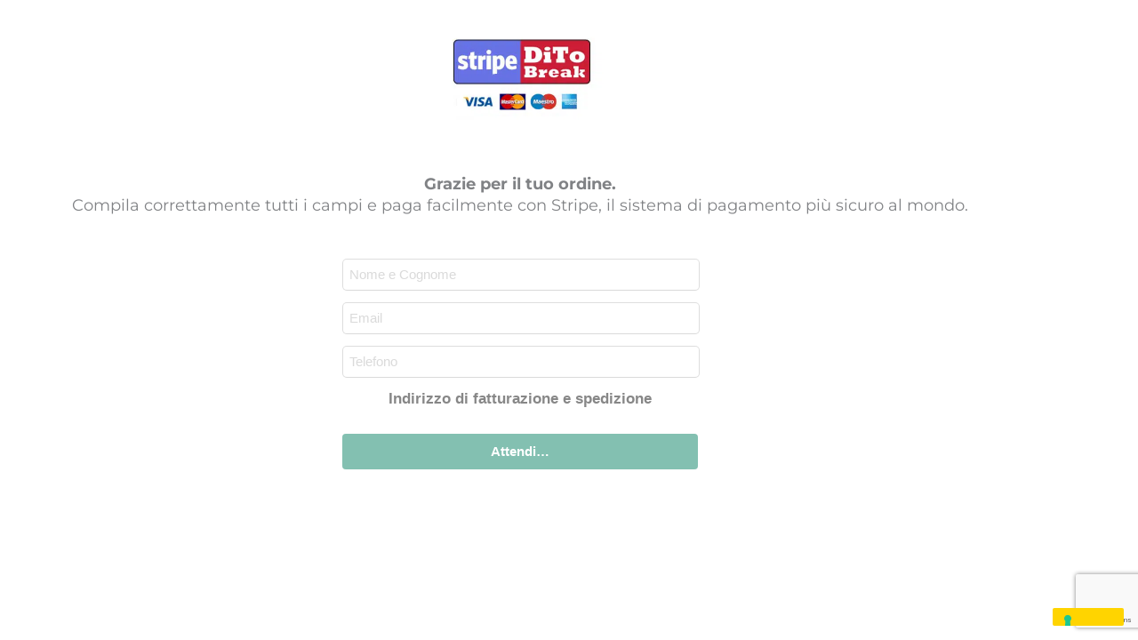

--- FILE ---
content_type: text/html; charset=utf-8
request_url: https://www.google.com/recaptcha/api2/anchor?ar=1&k=6LefmpIUAAAAAJy8Gv7TlVgg4FYIXQ7JXuzHC-nO&co=aHR0cHM6Ly93d3cuZGl0b2JyZWFrLml0OjQ0Mw..&hl=en&v=N67nZn4AqZkNcbeMu4prBgzg&size=invisible&anchor-ms=20000&execute-ms=30000&cb=cccva44mi5ve
body_size: 48918
content:
<!DOCTYPE HTML><html dir="ltr" lang="en"><head><meta http-equiv="Content-Type" content="text/html; charset=UTF-8">
<meta http-equiv="X-UA-Compatible" content="IE=edge">
<title>reCAPTCHA</title>
<style type="text/css">
/* cyrillic-ext */
@font-face {
  font-family: 'Roboto';
  font-style: normal;
  font-weight: 400;
  font-stretch: 100%;
  src: url(//fonts.gstatic.com/s/roboto/v48/KFO7CnqEu92Fr1ME7kSn66aGLdTylUAMa3GUBHMdazTgWw.woff2) format('woff2');
  unicode-range: U+0460-052F, U+1C80-1C8A, U+20B4, U+2DE0-2DFF, U+A640-A69F, U+FE2E-FE2F;
}
/* cyrillic */
@font-face {
  font-family: 'Roboto';
  font-style: normal;
  font-weight: 400;
  font-stretch: 100%;
  src: url(//fonts.gstatic.com/s/roboto/v48/KFO7CnqEu92Fr1ME7kSn66aGLdTylUAMa3iUBHMdazTgWw.woff2) format('woff2');
  unicode-range: U+0301, U+0400-045F, U+0490-0491, U+04B0-04B1, U+2116;
}
/* greek-ext */
@font-face {
  font-family: 'Roboto';
  font-style: normal;
  font-weight: 400;
  font-stretch: 100%;
  src: url(//fonts.gstatic.com/s/roboto/v48/KFO7CnqEu92Fr1ME7kSn66aGLdTylUAMa3CUBHMdazTgWw.woff2) format('woff2');
  unicode-range: U+1F00-1FFF;
}
/* greek */
@font-face {
  font-family: 'Roboto';
  font-style: normal;
  font-weight: 400;
  font-stretch: 100%;
  src: url(//fonts.gstatic.com/s/roboto/v48/KFO7CnqEu92Fr1ME7kSn66aGLdTylUAMa3-UBHMdazTgWw.woff2) format('woff2');
  unicode-range: U+0370-0377, U+037A-037F, U+0384-038A, U+038C, U+038E-03A1, U+03A3-03FF;
}
/* math */
@font-face {
  font-family: 'Roboto';
  font-style: normal;
  font-weight: 400;
  font-stretch: 100%;
  src: url(//fonts.gstatic.com/s/roboto/v48/KFO7CnqEu92Fr1ME7kSn66aGLdTylUAMawCUBHMdazTgWw.woff2) format('woff2');
  unicode-range: U+0302-0303, U+0305, U+0307-0308, U+0310, U+0312, U+0315, U+031A, U+0326-0327, U+032C, U+032F-0330, U+0332-0333, U+0338, U+033A, U+0346, U+034D, U+0391-03A1, U+03A3-03A9, U+03B1-03C9, U+03D1, U+03D5-03D6, U+03F0-03F1, U+03F4-03F5, U+2016-2017, U+2034-2038, U+203C, U+2040, U+2043, U+2047, U+2050, U+2057, U+205F, U+2070-2071, U+2074-208E, U+2090-209C, U+20D0-20DC, U+20E1, U+20E5-20EF, U+2100-2112, U+2114-2115, U+2117-2121, U+2123-214F, U+2190, U+2192, U+2194-21AE, U+21B0-21E5, U+21F1-21F2, U+21F4-2211, U+2213-2214, U+2216-22FF, U+2308-230B, U+2310, U+2319, U+231C-2321, U+2336-237A, U+237C, U+2395, U+239B-23B7, U+23D0, U+23DC-23E1, U+2474-2475, U+25AF, U+25B3, U+25B7, U+25BD, U+25C1, U+25CA, U+25CC, U+25FB, U+266D-266F, U+27C0-27FF, U+2900-2AFF, U+2B0E-2B11, U+2B30-2B4C, U+2BFE, U+3030, U+FF5B, U+FF5D, U+1D400-1D7FF, U+1EE00-1EEFF;
}
/* symbols */
@font-face {
  font-family: 'Roboto';
  font-style: normal;
  font-weight: 400;
  font-stretch: 100%;
  src: url(//fonts.gstatic.com/s/roboto/v48/KFO7CnqEu92Fr1ME7kSn66aGLdTylUAMaxKUBHMdazTgWw.woff2) format('woff2');
  unicode-range: U+0001-000C, U+000E-001F, U+007F-009F, U+20DD-20E0, U+20E2-20E4, U+2150-218F, U+2190, U+2192, U+2194-2199, U+21AF, U+21E6-21F0, U+21F3, U+2218-2219, U+2299, U+22C4-22C6, U+2300-243F, U+2440-244A, U+2460-24FF, U+25A0-27BF, U+2800-28FF, U+2921-2922, U+2981, U+29BF, U+29EB, U+2B00-2BFF, U+4DC0-4DFF, U+FFF9-FFFB, U+10140-1018E, U+10190-1019C, U+101A0, U+101D0-101FD, U+102E0-102FB, U+10E60-10E7E, U+1D2C0-1D2D3, U+1D2E0-1D37F, U+1F000-1F0FF, U+1F100-1F1AD, U+1F1E6-1F1FF, U+1F30D-1F30F, U+1F315, U+1F31C, U+1F31E, U+1F320-1F32C, U+1F336, U+1F378, U+1F37D, U+1F382, U+1F393-1F39F, U+1F3A7-1F3A8, U+1F3AC-1F3AF, U+1F3C2, U+1F3C4-1F3C6, U+1F3CA-1F3CE, U+1F3D4-1F3E0, U+1F3ED, U+1F3F1-1F3F3, U+1F3F5-1F3F7, U+1F408, U+1F415, U+1F41F, U+1F426, U+1F43F, U+1F441-1F442, U+1F444, U+1F446-1F449, U+1F44C-1F44E, U+1F453, U+1F46A, U+1F47D, U+1F4A3, U+1F4B0, U+1F4B3, U+1F4B9, U+1F4BB, U+1F4BF, U+1F4C8-1F4CB, U+1F4D6, U+1F4DA, U+1F4DF, U+1F4E3-1F4E6, U+1F4EA-1F4ED, U+1F4F7, U+1F4F9-1F4FB, U+1F4FD-1F4FE, U+1F503, U+1F507-1F50B, U+1F50D, U+1F512-1F513, U+1F53E-1F54A, U+1F54F-1F5FA, U+1F610, U+1F650-1F67F, U+1F687, U+1F68D, U+1F691, U+1F694, U+1F698, U+1F6AD, U+1F6B2, U+1F6B9-1F6BA, U+1F6BC, U+1F6C6-1F6CF, U+1F6D3-1F6D7, U+1F6E0-1F6EA, U+1F6F0-1F6F3, U+1F6F7-1F6FC, U+1F700-1F7FF, U+1F800-1F80B, U+1F810-1F847, U+1F850-1F859, U+1F860-1F887, U+1F890-1F8AD, U+1F8B0-1F8BB, U+1F8C0-1F8C1, U+1F900-1F90B, U+1F93B, U+1F946, U+1F984, U+1F996, U+1F9E9, U+1FA00-1FA6F, U+1FA70-1FA7C, U+1FA80-1FA89, U+1FA8F-1FAC6, U+1FACE-1FADC, U+1FADF-1FAE9, U+1FAF0-1FAF8, U+1FB00-1FBFF;
}
/* vietnamese */
@font-face {
  font-family: 'Roboto';
  font-style: normal;
  font-weight: 400;
  font-stretch: 100%;
  src: url(//fonts.gstatic.com/s/roboto/v48/KFO7CnqEu92Fr1ME7kSn66aGLdTylUAMa3OUBHMdazTgWw.woff2) format('woff2');
  unicode-range: U+0102-0103, U+0110-0111, U+0128-0129, U+0168-0169, U+01A0-01A1, U+01AF-01B0, U+0300-0301, U+0303-0304, U+0308-0309, U+0323, U+0329, U+1EA0-1EF9, U+20AB;
}
/* latin-ext */
@font-face {
  font-family: 'Roboto';
  font-style: normal;
  font-weight: 400;
  font-stretch: 100%;
  src: url(//fonts.gstatic.com/s/roboto/v48/KFO7CnqEu92Fr1ME7kSn66aGLdTylUAMa3KUBHMdazTgWw.woff2) format('woff2');
  unicode-range: U+0100-02BA, U+02BD-02C5, U+02C7-02CC, U+02CE-02D7, U+02DD-02FF, U+0304, U+0308, U+0329, U+1D00-1DBF, U+1E00-1E9F, U+1EF2-1EFF, U+2020, U+20A0-20AB, U+20AD-20C0, U+2113, U+2C60-2C7F, U+A720-A7FF;
}
/* latin */
@font-face {
  font-family: 'Roboto';
  font-style: normal;
  font-weight: 400;
  font-stretch: 100%;
  src: url(//fonts.gstatic.com/s/roboto/v48/KFO7CnqEu92Fr1ME7kSn66aGLdTylUAMa3yUBHMdazQ.woff2) format('woff2');
  unicode-range: U+0000-00FF, U+0131, U+0152-0153, U+02BB-02BC, U+02C6, U+02DA, U+02DC, U+0304, U+0308, U+0329, U+2000-206F, U+20AC, U+2122, U+2191, U+2193, U+2212, U+2215, U+FEFF, U+FFFD;
}
/* cyrillic-ext */
@font-face {
  font-family: 'Roboto';
  font-style: normal;
  font-weight: 500;
  font-stretch: 100%;
  src: url(//fonts.gstatic.com/s/roboto/v48/KFO7CnqEu92Fr1ME7kSn66aGLdTylUAMa3GUBHMdazTgWw.woff2) format('woff2');
  unicode-range: U+0460-052F, U+1C80-1C8A, U+20B4, U+2DE0-2DFF, U+A640-A69F, U+FE2E-FE2F;
}
/* cyrillic */
@font-face {
  font-family: 'Roboto';
  font-style: normal;
  font-weight: 500;
  font-stretch: 100%;
  src: url(//fonts.gstatic.com/s/roboto/v48/KFO7CnqEu92Fr1ME7kSn66aGLdTylUAMa3iUBHMdazTgWw.woff2) format('woff2');
  unicode-range: U+0301, U+0400-045F, U+0490-0491, U+04B0-04B1, U+2116;
}
/* greek-ext */
@font-face {
  font-family: 'Roboto';
  font-style: normal;
  font-weight: 500;
  font-stretch: 100%;
  src: url(//fonts.gstatic.com/s/roboto/v48/KFO7CnqEu92Fr1ME7kSn66aGLdTylUAMa3CUBHMdazTgWw.woff2) format('woff2');
  unicode-range: U+1F00-1FFF;
}
/* greek */
@font-face {
  font-family: 'Roboto';
  font-style: normal;
  font-weight: 500;
  font-stretch: 100%;
  src: url(//fonts.gstatic.com/s/roboto/v48/KFO7CnqEu92Fr1ME7kSn66aGLdTylUAMa3-UBHMdazTgWw.woff2) format('woff2');
  unicode-range: U+0370-0377, U+037A-037F, U+0384-038A, U+038C, U+038E-03A1, U+03A3-03FF;
}
/* math */
@font-face {
  font-family: 'Roboto';
  font-style: normal;
  font-weight: 500;
  font-stretch: 100%;
  src: url(//fonts.gstatic.com/s/roboto/v48/KFO7CnqEu92Fr1ME7kSn66aGLdTylUAMawCUBHMdazTgWw.woff2) format('woff2');
  unicode-range: U+0302-0303, U+0305, U+0307-0308, U+0310, U+0312, U+0315, U+031A, U+0326-0327, U+032C, U+032F-0330, U+0332-0333, U+0338, U+033A, U+0346, U+034D, U+0391-03A1, U+03A3-03A9, U+03B1-03C9, U+03D1, U+03D5-03D6, U+03F0-03F1, U+03F4-03F5, U+2016-2017, U+2034-2038, U+203C, U+2040, U+2043, U+2047, U+2050, U+2057, U+205F, U+2070-2071, U+2074-208E, U+2090-209C, U+20D0-20DC, U+20E1, U+20E5-20EF, U+2100-2112, U+2114-2115, U+2117-2121, U+2123-214F, U+2190, U+2192, U+2194-21AE, U+21B0-21E5, U+21F1-21F2, U+21F4-2211, U+2213-2214, U+2216-22FF, U+2308-230B, U+2310, U+2319, U+231C-2321, U+2336-237A, U+237C, U+2395, U+239B-23B7, U+23D0, U+23DC-23E1, U+2474-2475, U+25AF, U+25B3, U+25B7, U+25BD, U+25C1, U+25CA, U+25CC, U+25FB, U+266D-266F, U+27C0-27FF, U+2900-2AFF, U+2B0E-2B11, U+2B30-2B4C, U+2BFE, U+3030, U+FF5B, U+FF5D, U+1D400-1D7FF, U+1EE00-1EEFF;
}
/* symbols */
@font-face {
  font-family: 'Roboto';
  font-style: normal;
  font-weight: 500;
  font-stretch: 100%;
  src: url(//fonts.gstatic.com/s/roboto/v48/KFO7CnqEu92Fr1ME7kSn66aGLdTylUAMaxKUBHMdazTgWw.woff2) format('woff2');
  unicode-range: U+0001-000C, U+000E-001F, U+007F-009F, U+20DD-20E0, U+20E2-20E4, U+2150-218F, U+2190, U+2192, U+2194-2199, U+21AF, U+21E6-21F0, U+21F3, U+2218-2219, U+2299, U+22C4-22C6, U+2300-243F, U+2440-244A, U+2460-24FF, U+25A0-27BF, U+2800-28FF, U+2921-2922, U+2981, U+29BF, U+29EB, U+2B00-2BFF, U+4DC0-4DFF, U+FFF9-FFFB, U+10140-1018E, U+10190-1019C, U+101A0, U+101D0-101FD, U+102E0-102FB, U+10E60-10E7E, U+1D2C0-1D2D3, U+1D2E0-1D37F, U+1F000-1F0FF, U+1F100-1F1AD, U+1F1E6-1F1FF, U+1F30D-1F30F, U+1F315, U+1F31C, U+1F31E, U+1F320-1F32C, U+1F336, U+1F378, U+1F37D, U+1F382, U+1F393-1F39F, U+1F3A7-1F3A8, U+1F3AC-1F3AF, U+1F3C2, U+1F3C4-1F3C6, U+1F3CA-1F3CE, U+1F3D4-1F3E0, U+1F3ED, U+1F3F1-1F3F3, U+1F3F5-1F3F7, U+1F408, U+1F415, U+1F41F, U+1F426, U+1F43F, U+1F441-1F442, U+1F444, U+1F446-1F449, U+1F44C-1F44E, U+1F453, U+1F46A, U+1F47D, U+1F4A3, U+1F4B0, U+1F4B3, U+1F4B9, U+1F4BB, U+1F4BF, U+1F4C8-1F4CB, U+1F4D6, U+1F4DA, U+1F4DF, U+1F4E3-1F4E6, U+1F4EA-1F4ED, U+1F4F7, U+1F4F9-1F4FB, U+1F4FD-1F4FE, U+1F503, U+1F507-1F50B, U+1F50D, U+1F512-1F513, U+1F53E-1F54A, U+1F54F-1F5FA, U+1F610, U+1F650-1F67F, U+1F687, U+1F68D, U+1F691, U+1F694, U+1F698, U+1F6AD, U+1F6B2, U+1F6B9-1F6BA, U+1F6BC, U+1F6C6-1F6CF, U+1F6D3-1F6D7, U+1F6E0-1F6EA, U+1F6F0-1F6F3, U+1F6F7-1F6FC, U+1F700-1F7FF, U+1F800-1F80B, U+1F810-1F847, U+1F850-1F859, U+1F860-1F887, U+1F890-1F8AD, U+1F8B0-1F8BB, U+1F8C0-1F8C1, U+1F900-1F90B, U+1F93B, U+1F946, U+1F984, U+1F996, U+1F9E9, U+1FA00-1FA6F, U+1FA70-1FA7C, U+1FA80-1FA89, U+1FA8F-1FAC6, U+1FACE-1FADC, U+1FADF-1FAE9, U+1FAF0-1FAF8, U+1FB00-1FBFF;
}
/* vietnamese */
@font-face {
  font-family: 'Roboto';
  font-style: normal;
  font-weight: 500;
  font-stretch: 100%;
  src: url(//fonts.gstatic.com/s/roboto/v48/KFO7CnqEu92Fr1ME7kSn66aGLdTylUAMa3OUBHMdazTgWw.woff2) format('woff2');
  unicode-range: U+0102-0103, U+0110-0111, U+0128-0129, U+0168-0169, U+01A0-01A1, U+01AF-01B0, U+0300-0301, U+0303-0304, U+0308-0309, U+0323, U+0329, U+1EA0-1EF9, U+20AB;
}
/* latin-ext */
@font-face {
  font-family: 'Roboto';
  font-style: normal;
  font-weight: 500;
  font-stretch: 100%;
  src: url(//fonts.gstatic.com/s/roboto/v48/KFO7CnqEu92Fr1ME7kSn66aGLdTylUAMa3KUBHMdazTgWw.woff2) format('woff2');
  unicode-range: U+0100-02BA, U+02BD-02C5, U+02C7-02CC, U+02CE-02D7, U+02DD-02FF, U+0304, U+0308, U+0329, U+1D00-1DBF, U+1E00-1E9F, U+1EF2-1EFF, U+2020, U+20A0-20AB, U+20AD-20C0, U+2113, U+2C60-2C7F, U+A720-A7FF;
}
/* latin */
@font-face {
  font-family: 'Roboto';
  font-style: normal;
  font-weight: 500;
  font-stretch: 100%;
  src: url(//fonts.gstatic.com/s/roboto/v48/KFO7CnqEu92Fr1ME7kSn66aGLdTylUAMa3yUBHMdazQ.woff2) format('woff2');
  unicode-range: U+0000-00FF, U+0131, U+0152-0153, U+02BB-02BC, U+02C6, U+02DA, U+02DC, U+0304, U+0308, U+0329, U+2000-206F, U+20AC, U+2122, U+2191, U+2193, U+2212, U+2215, U+FEFF, U+FFFD;
}
/* cyrillic-ext */
@font-face {
  font-family: 'Roboto';
  font-style: normal;
  font-weight: 900;
  font-stretch: 100%;
  src: url(//fonts.gstatic.com/s/roboto/v48/KFO7CnqEu92Fr1ME7kSn66aGLdTylUAMa3GUBHMdazTgWw.woff2) format('woff2');
  unicode-range: U+0460-052F, U+1C80-1C8A, U+20B4, U+2DE0-2DFF, U+A640-A69F, U+FE2E-FE2F;
}
/* cyrillic */
@font-face {
  font-family: 'Roboto';
  font-style: normal;
  font-weight: 900;
  font-stretch: 100%;
  src: url(//fonts.gstatic.com/s/roboto/v48/KFO7CnqEu92Fr1ME7kSn66aGLdTylUAMa3iUBHMdazTgWw.woff2) format('woff2');
  unicode-range: U+0301, U+0400-045F, U+0490-0491, U+04B0-04B1, U+2116;
}
/* greek-ext */
@font-face {
  font-family: 'Roboto';
  font-style: normal;
  font-weight: 900;
  font-stretch: 100%;
  src: url(//fonts.gstatic.com/s/roboto/v48/KFO7CnqEu92Fr1ME7kSn66aGLdTylUAMa3CUBHMdazTgWw.woff2) format('woff2');
  unicode-range: U+1F00-1FFF;
}
/* greek */
@font-face {
  font-family: 'Roboto';
  font-style: normal;
  font-weight: 900;
  font-stretch: 100%;
  src: url(//fonts.gstatic.com/s/roboto/v48/KFO7CnqEu92Fr1ME7kSn66aGLdTylUAMa3-UBHMdazTgWw.woff2) format('woff2');
  unicode-range: U+0370-0377, U+037A-037F, U+0384-038A, U+038C, U+038E-03A1, U+03A3-03FF;
}
/* math */
@font-face {
  font-family: 'Roboto';
  font-style: normal;
  font-weight: 900;
  font-stretch: 100%;
  src: url(//fonts.gstatic.com/s/roboto/v48/KFO7CnqEu92Fr1ME7kSn66aGLdTylUAMawCUBHMdazTgWw.woff2) format('woff2');
  unicode-range: U+0302-0303, U+0305, U+0307-0308, U+0310, U+0312, U+0315, U+031A, U+0326-0327, U+032C, U+032F-0330, U+0332-0333, U+0338, U+033A, U+0346, U+034D, U+0391-03A1, U+03A3-03A9, U+03B1-03C9, U+03D1, U+03D5-03D6, U+03F0-03F1, U+03F4-03F5, U+2016-2017, U+2034-2038, U+203C, U+2040, U+2043, U+2047, U+2050, U+2057, U+205F, U+2070-2071, U+2074-208E, U+2090-209C, U+20D0-20DC, U+20E1, U+20E5-20EF, U+2100-2112, U+2114-2115, U+2117-2121, U+2123-214F, U+2190, U+2192, U+2194-21AE, U+21B0-21E5, U+21F1-21F2, U+21F4-2211, U+2213-2214, U+2216-22FF, U+2308-230B, U+2310, U+2319, U+231C-2321, U+2336-237A, U+237C, U+2395, U+239B-23B7, U+23D0, U+23DC-23E1, U+2474-2475, U+25AF, U+25B3, U+25B7, U+25BD, U+25C1, U+25CA, U+25CC, U+25FB, U+266D-266F, U+27C0-27FF, U+2900-2AFF, U+2B0E-2B11, U+2B30-2B4C, U+2BFE, U+3030, U+FF5B, U+FF5D, U+1D400-1D7FF, U+1EE00-1EEFF;
}
/* symbols */
@font-face {
  font-family: 'Roboto';
  font-style: normal;
  font-weight: 900;
  font-stretch: 100%;
  src: url(//fonts.gstatic.com/s/roboto/v48/KFO7CnqEu92Fr1ME7kSn66aGLdTylUAMaxKUBHMdazTgWw.woff2) format('woff2');
  unicode-range: U+0001-000C, U+000E-001F, U+007F-009F, U+20DD-20E0, U+20E2-20E4, U+2150-218F, U+2190, U+2192, U+2194-2199, U+21AF, U+21E6-21F0, U+21F3, U+2218-2219, U+2299, U+22C4-22C6, U+2300-243F, U+2440-244A, U+2460-24FF, U+25A0-27BF, U+2800-28FF, U+2921-2922, U+2981, U+29BF, U+29EB, U+2B00-2BFF, U+4DC0-4DFF, U+FFF9-FFFB, U+10140-1018E, U+10190-1019C, U+101A0, U+101D0-101FD, U+102E0-102FB, U+10E60-10E7E, U+1D2C0-1D2D3, U+1D2E0-1D37F, U+1F000-1F0FF, U+1F100-1F1AD, U+1F1E6-1F1FF, U+1F30D-1F30F, U+1F315, U+1F31C, U+1F31E, U+1F320-1F32C, U+1F336, U+1F378, U+1F37D, U+1F382, U+1F393-1F39F, U+1F3A7-1F3A8, U+1F3AC-1F3AF, U+1F3C2, U+1F3C4-1F3C6, U+1F3CA-1F3CE, U+1F3D4-1F3E0, U+1F3ED, U+1F3F1-1F3F3, U+1F3F5-1F3F7, U+1F408, U+1F415, U+1F41F, U+1F426, U+1F43F, U+1F441-1F442, U+1F444, U+1F446-1F449, U+1F44C-1F44E, U+1F453, U+1F46A, U+1F47D, U+1F4A3, U+1F4B0, U+1F4B3, U+1F4B9, U+1F4BB, U+1F4BF, U+1F4C8-1F4CB, U+1F4D6, U+1F4DA, U+1F4DF, U+1F4E3-1F4E6, U+1F4EA-1F4ED, U+1F4F7, U+1F4F9-1F4FB, U+1F4FD-1F4FE, U+1F503, U+1F507-1F50B, U+1F50D, U+1F512-1F513, U+1F53E-1F54A, U+1F54F-1F5FA, U+1F610, U+1F650-1F67F, U+1F687, U+1F68D, U+1F691, U+1F694, U+1F698, U+1F6AD, U+1F6B2, U+1F6B9-1F6BA, U+1F6BC, U+1F6C6-1F6CF, U+1F6D3-1F6D7, U+1F6E0-1F6EA, U+1F6F0-1F6F3, U+1F6F7-1F6FC, U+1F700-1F7FF, U+1F800-1F80B, U+1F810-1F847, U+1F850-1F859, U+1F860-1F887, U+1F890-1F8AD, U+1F8B0-1F8BB, U+1F8C0-1F8C1, U+1F900-1F90B, U+1F93B, U+1F946, U+1F984, U+1F996, U+1F9E9, U+1FA00-1FA6F, U+1FA70-1FA7C, U+1FA80-1FA89, U+1FA8F-1FAC6, U+1FACE-1FADC, U+1FADF-1FAE9, U+1FAF0-1FAF8, U+1FB00-1FBFF;
}
/* vietnamese */
@font-face {
  font-family: 'Roboto';
  font-style: normal;
  font-weight: 900;
  font-stretch: 100%;
  src: url(//fonts.gstatic.com/s/roboto/v48/KFO7CnqEu92Fr1ME7kSn66aGLdTylUAMa3OUBHMdazTgWw.woff2) format('woff2');
  unicode-range: U+0102-0103, U+0110-0111, U+0128-0129, U+0168-0169, U+01A0-01A1, U+01AF-01B0, U+0300-0301, U+0303-0304, U+0308-0309, U+0323, U+0329, U+1EA0-1EF9, U+20AB;
}
/* latin-ext */
@font-face {
  font-family: 'Roboto';
  font-style: normal;
  font-weight: 900;
  font-stretch: 100%;
  src: url(//fonts.gstatic.com/s/roboto/v48/KFO7CnqEu92Fr1ME7kSn66aGLdTylUAMa3KUBHMdazTgWw.woff2) format('woff2');
  unicode-range: U+0100-02BA, U+02BD-02C5, U+02C7-02CC, U+02CE-02D7, U+02DD-02FF, U+0304, U+0308, U+0329, U+1D00-1DBF, U+1E00-1E9F, U+1EF2-1EFF, U+2020, U+20A0-20AB, U+20AD-20C0, U+2113, U+2C60-2C7F, U+A720-A7FF;
}
/* latin */
@font-face {
  font-family: 'Roboto';
  font-style: normal;
  font-weight: 900;
  font-stretch: 100%;
  src: url(//fonts.gstatic.com/s/roboto/v48/KFO7CnqEu92Fr1ME7kSn66aGLdTylUAMa3yUBHMdazQ.woff2) format('woff2');
  unicode-range: U+0000-00FF, U+0131, U+0152-0153, U+02BB-02BC, U+02C6, U+02DA, U+02DC, U+0304, U+0308, U+0329, U+2000-206F, U+20AC, U+2122, U+2191, U+2193, U+2212, U+2215, U+FEFF, U+FFFD;
}

</style>
<link rel="stylesheet" type="text/css" href="https://www.gstatic.com/recaptcha/releases/N67nZn4AqZkNcbeMu4prBgzg/styles__ltr.css">
<script nonce="JTYtGOHexMjlpt-AM5mu1A" type="text/javascript">window['__recaptcha_api'] = 'https://www.google.com/recaptcha/api2/';</script>
<script type="text/javascript" src="https://www.gstatic.com/recaptcha/releases/N67nZn4AqZkNcbeMu4prBgzg/recaptcha__en.js" nonce="JTYtGOHexMjlpt-AM5mu1A">
      
    </script></head>
<body><div id="rc-anchor-alert" class="rc-anchor-alert"></div>
<input type="hidden" id="recaptcha-token" value="[base64]">
<script type="text/javascript" nonce="JTYtGOHexMjlpt-AM5mu1A">
      recaptcha.anchor.Main.init("[\x22ainput\x22,[\x22bgdata\x22,\x22\x22,\[base64]/[base64]/[base64]/[base64]/[base64]/[base64]/YihPLDAsW0wsMzZdKTooTy5YLnB1c2goTy5aLnNsaWNlKCkpLE8uWls3Nl09dm9pZCAwLFUoNzYsTyxxKSl9LGM9ZnVuY3Rpb24oTyxxKXtxLlk9KChxLlk/[base64]/[base64]/Wi52KCk6Wi5OLHItWi5OKSxJPj4xNCk+MCxaKS5oJiYoWi5oXj0oWi5sKzE+PjIpKihJPDwyKSksWikubCsxPj4yIT0wfHxaLnUseCl8fHUpWi5pPTAsWi5OPXI7aWYoIXUpcmV0dXJuIGZhbHNlO2lmKFouRz5aLkgmJihaLkg9Wi5HKSxyLVouRjxaLkctKE8/MjU1OnE/NToyKSlyZXR1cm4gZmFsc2U7cmV0dXJuIShaLlU9KCgoTz1sKHE/[base64]/[base64]/[base64]/[base64]/[base64]\\u003d\x22,\[base64]\x22,\x22woxew5haw5RGw7LDsMKxbMKUcMKYwoFHfi5OS8O2bUgowqMlJFAJwowXwrJkQxcABSJ7wqXDthfDkWjDq8OkwqIgw4nCpw7DmsOtRkHDpU5vwrzCvjVDSy3DizxJw7jDtmIswpfCtcOVw4vDow/ChCLCm3R4XAQ4w67CgSYTwrrCn8O/[base64]/DnQLCvMODPzPDnHDCoBTDnA/CjsOOLMO0AcOCw7nCjsKAbzLCrsO4w7ABVH/ChcOETsKXJ8OWX8OsYH/[base64]/[base64]/CqcK7w59twrsHL8KvB3fCgMKRw5/[base64]/w77CssOiFHPCmsK9w4pvwqR/w4fCqsK+NF96J8ONDcKJOWvDqyXDrcKkwqQ7wqA8wrfCqXEJUV3CrsKswonDlsKYw4HChAwKNn4dw4UNw6TClVJxC1bCh1XDu8Oww6DDlhzCsMOmOVDCg8KvbwrClsORw7UsUMOqw5rCgGfDrsO5HcKgQ8KJwr3DiWPDisKnaMOow5jCjSRQw4h6XMO5wqzDtVg/wqwTwo7Cu27Cvggxw4bCpUfDuVgJOMKWFivCol0gM8KtAHU7F8KNN8KfDD/CuTPDv8OrFmlww492wocDMcK2w6HCgcKCS2HCkMKRw5cJw5kTwqxTdzLCj8Odwo4XwonDmTXCu2fCvMOiBcKaZAtZciF4w7vDuzcfw7rCrMKww4DDsx8UH3/Ci8OPM8KWwpRrc18tEsKXNcOLLglEDH7Dp8ObdXFWwrRqwokvIMKLw7zDmsOHDMO8w4YWTsOqworCm0jDiA5/[base64]/[base64]/CtEFOJMKxUy3CnMOcMcOLw5giwqsSwpQBwp7DqCfCoMKCw6A5wozDkcKzw450YDfChwXCgsOGw50Ww5rCpX/Cg8OIwo7CtTsFX8KSwqlPw54Pw5hGSHHDnV1fXTXCkMOZwo3Cm0ttwo45w74rwoPCr8O/WcK3MlHDjcOcw4rDvcOJI8K4UQvDozhmTcKNFVhtw6/DtH7Dh8O3wp5ECDQ7w6Ygw4TCr8O0wr3DocKuw7AEAMOQw6NVwqHDksOcKsK3wocPQnzCkTLCmcODwprDjQQhwpBVe8OkwrXDrsKpc8O/w6Bcw6fClXItMAcJLVY7EEjCkMOuwp5ndlPDucOmEA7Ctn9gwpfDqsK4wpDDhcOjTjRsBCRQCX09RnbDusOyDgQjwovDtzbDmMOPP0V/[base64]/CvGETwqzDhDkzOkPDtCdTwoMTw6jDt0xGwoggb1LCocKIwq7CgV7DsMOswp8AEcKdbcK4aAg8wr7DpjXCmMKHdiJESj4veAzCvxkAYUshw6IleUEhXcKvw65zwoDClcKPw6/DoMO4XgcfwrvDgcOXNXdgw5/CmVRKf8KSLSdiYzDCqsKKw5/CisKCfsKoFh4AwogHD0fCqMODcl3CgMOCMcKvd2HCsMKvdxIBZcO8YG3Cu8OVZMKNw7rCtyNWwozCt2A8A8OFZsOjBXsDwqvDmRpHw69CPE8uFlofDcK0QG8Ww50Nw7/CgycIT1fCuDjDkMOmSQVRwpNCw65TbMO2CWpsw73Dj8Kxw4gJw7/DmVTDi8OreTQ4ZDQLw7ZjX8K5w6/[base64]/DvMOMAXlbw6LDskLCs8O/MTjDi8OIwonDiMOhwqjDmhDDisKaw4XColE4Hg4qcSYrJsO1PW8wYQJ1blbDpCrDn0V0w6nDijA/MsOSw4cHwqLCi0bDginDhcKcwq40O3x3acOvSx/Cm8OlAgPCgcOiw71JwpYABsO2wpBIVcO3ZAojQcOEwrHCqykiw5fDmBTDv0/CmW7DnMOPwqRWw7fDrCnDjikVw6sbwo7DjsK9wrMSRlXDksOAW2BzQVltwqtiHVnCocOEfsK7GiVowqJmw7tOAcKMD8O3w5LDisKOw4PDvjk+f8K1AXLDhUcLM1RYw5VvUWtVccONFjp0C2YTeDx/[base64]/Dk8KIwqzClxnCmhnCp8OhVcONN8KowqEywoISC8KEwrgNQ8OywpcTw4DDpBHDg2IzRBrDpC4XPMKcwrHDiMONAHfCrAAxwpofwo5qwpbClTRVSlXDuMKQwpctwq/CosK0woZ/[base64]/w4XDscO8wqPDmlIIw5vDtmk3bVZNw4N1RsKvw67Cl2vDgGnDrcOiw6xfw55uQcO/w57Ctjotw49YIQdGwpNEUFA/Rx9PwphyWsKZE8KHD0QLQsKIdzPCsSTDlCXDiMO1wonCjcK8woJCwpIsc8OfAcOyAQgswp1ewodFKlTDisOEKhxTw47DkCPCmDTCjwfCmhHDt8OLw69Qwqh1w5Z/cxXCiGjDm2fCpcOAKRUJVMOcZ0sEV3nDh2wdKQ7CrW9JJsOxwoMgBzsQRy/DssKGF2xXwojDkCLDi8Kbw5kVLknDgcOFOHXDvWYYU8KccWw0w5rCiGjDpMKQw45/[base64]/CpsK5w6s1BcOIG1rCuGBPwpxDVMOLbhUaUMKIwoh7TwPCv2TDlCDCi1TCmjdIwrgqwp/DpT/Dmnk4wokowobCkk7DtMORbHPCuk3CncOhwrLDk8KqMUDCk8KCw6cpwo3DrsKWw5fDtBoUNykyw7Vnw4kTICzCoTMLw4jCj8O/EjQaX8KkwqbCqmMJwpp+ZcOHwr8+anbCulXDlsOuS8OVT0YjScKBw78Hw5nCkw53V2YbJXhBwpPDqUozw5QzwptdI2fDtMOJwq/CuBkWTsKpDsKHwoUAPS9cwp4/[base64]/w7xCIMK8w5bCoRJUwo8LwpzDhgDCtwjCmkDDrMKOwrpRJMKGFcKRw7w0wrbDox/[base64]/DucKXPcOHXxPDk8KSwoFgwqbDncOVw43DpBDCllLCi8KUQH7Cl13Dhw1Gwo7CpsOgw7E9wqvCjcKjK8OiwrrCs8Kfw6xHSsKMwp7CmgLDmBzDtzzDmRPDpsK1asKfw4DDoMO/wrnDjsOzw6jDh0bCj8OCAcOsUB/Cg8OOKMKMw5MmHkFXKcOPXsKhalIEdhzDs8KZwpTDv8OvwoY2w4k7HjPDv2HDoxPDssOVwoLCgEg9w60wd2QswqDDtR/DjnxQO1XDmSN6w63ChgvCsMKwwobDvBXCpcKxw6Fow4t1wq1Fw7bCjsO6w57CgxVRPjstUhcawrXDqsObwpTDl8KEwrHDrh3Cri0tMSFrCsKBBUTDjS07w4fDj8KHMcOFwrZ2J8KjwpHCj8KWwpE/w7nDn8OIw7bDm8KxdMKhPwbDhcKKw4XCmGPDoC7DvMKMwrzDpjJcwoE8w5IDwpDClsOXZQcZcC/DicO/FwzCnsOvw5PDuDxow5nDjlPDi8KHwr3CllHCqw43AQIewojDqWTClGRZT8Oiwoc/ASXDtAsQW8KVw53DoXJQwpvClcO2WzzCj0rDkcKTa8OeWW3DpsObRG8zAksTamFewo3DsCHCgTRWw7/CrTPCiWNyBcK+wq3DmkHDmkMMw7fDsMOFNhTCn8OaZ8OBZ3shaD/DsDQbwqgCwqvChjPDtTh0wrTCqcKuPsKwM8K6wqrDmcKbw7kqJsOeD8KnPlzCjx7DmmUeEWHCgMO4wpo8Kmttw6zDm3E1XRfCmk0ZMMK0XHd/w5zCjjTCqFslwrxPwrNSQx7DlcKcWkQhDSdyw73DphFXwqjDjcKkfQjCocKQw5PDqVbDrEPCmsKOw6vDgMKgwpoddMKgw4nDlmLClgTCmFHCiH9pwqlawrHDlUzDgkEwC8KGO8KQwrJ0w7ApMx/[base64]/DocOLw4jCpsKVw5xDdcO/w6EaFB3DkwrCqH3ClgvDsFQfLn7DtcOxwpLDgcKLwqbDhFBeRS/ClXtgecKGw5TCl8OxwqrCrA/DsCwhXRc4bU52A1jDgEDCj8KAwpLCkcO5D8OVwrDDkMOEV2bDnEbDlWzDj8O4dMOBwqzDjsK4w6nCssKvUxN1wohuw4fDt0lxwpjCgcO1w4Zlw6dgwpvDucKFXyPCrEnCu8Kdw5wNw7c2OsKkw4fCjBLDqMOWw4/CgsOfWhTCrsOMw6LClHTCoMKIdULCtlw5wpHCnMO1wpMVJsObw5fDkENrwrUmwqHClcO1N8OPYjjDksKNaGPCrlsZwrDCiSI5wohbw5QFZk7DilFHw5VUwq8ewqNGwrR/wqBPC3XCrULDhMKsw5vCp8Khw7EHwoBlw7pNwpTClcOBAy49w6wjwro5woPCoDbDtMOjU8KVDX/DgEIrW8KeXgtZCcKrwozDvy/CtCY0wrpTwpHDhcKLwpMIWsOEw6tww5MDMDgVwpRhHHtEw4bDgjLDusOGLcOZHMOcX2MuelRrwo3ClsKzwrRkAsKgwq08w7w2w7/CpMKFJydyDWfCkcOFw5fCiELDrcO1d8KwDcOPbzfChsKOTMOCMMKuQSLDqxo2dkLCjMOhNsKtw7TDpcK4KMOTw4UNw64sw6PDpipESh/[base64]/ccOtelkDBcKpwqnDoyXCtCVEw7bCryHDgcKNw7jDgXLDq8OgwqLCs8OqasOySB/CrMKXcMOuPx4WQ21SLRzCqWoew7HCkSbCv3LCmsKwKsKtWxIbbU7DksKPw5kHKCbCosOZw7LDm8Kpw6oLM8K5wr9SUcKGFsOBXsOow47Dg8K2BVjCmxFrEXo3wpoja8OqHgwOZMOOwrTCt8Oew7hXZ8OPw5XDoDImwofDmsObw7/DgcKLwr9vw6DCtUzDqB/CncK6wrHCosOIw4bCtsOxwqzCtMKCSUY1EsOLw7RswrUcE2fCkUzCoMKbwpfDpMOOMsKbwq3CtcOZAGwkTBJ3TcKxVsOIwonDqErCsTRSwr3CisKDw57Dqy7DkVnDmhbCgnvCvzYTw6Rbwq4dw5UOwofDhSRPw7sPw5XDvsO/KMK9w4YUc8Khw7bDqmXCrkhkZGR4AsOfbm3ChsKgw4JkbTzCiMKbcsO/IhEswrpeRG1tOgUtwpt7T2IHw5oyw613QcOCw6N6f8OTwrrCpVB4FsKiwqPCr8KDdsOnf8OyZVPDusKAwq0tw4JpwpN/W8OIwo9uw5PCpcKhLMKpLH7CkcOow4/DnsKbasOePsOYw5sewq0bUGUswp/DkcOEwoHCmDfCm8OYw71jw4zDlULCgFxbcMOUw6/DtB5QMU/CnEQRNsKZJsKoLcKdDFrDljh8wo/Cj8OXOkbDvGoaWMOJGcKawr0/RWfCui9uwq3Cjxp/wobDkD4yf8KfasOJMH3CtcO2woXCrQzDmW41J8Ktw4XCm8OVJTjChsK+AsOCw4gCYV7Du1sxw5TDs1Usw491wo1wwqPCq8KXw77CvUoYwqDDtgMrJMKVZi8WcsOjJXR4wrkyw4cUDwXDvXfCisK/[base64]/DgSkPDiI0wr3CtMKrGB5dw7fDizoewrsVw77CiDHCnwXCqiDDpcOUUMOhw587wpA0w5QuPMOSwoXCglBGQsO/diDDo2fDkMK4Uw7Drh9nakdLbcOYKFErw5U2wpjDgnZIw4PDncKvw5zCiAcFC8KAwrDDn8OUwrt3wocdSkphcCrDsQrCpA3DvXjDr8OHB8KJw4zDgGjCkCdew4MbXsKDc3/DrsKgw6fCk8KXDMKgVRhowrh/woYvw5ppwp8HXMKBDl4INDAnOMOQEGjCk8KRw61zwr7DtA9Gw4EpwqkLwoZRU19xEWkMBcOdVDbCuFbDhcOOakhwwqHDscOTw40VwprDuWMmSSYZw6HCi8KaNsO2FsKpw7V7b1bCvx/Cukl3wr5SEcKRw5zDnsK8NsKeflXClMOJacKSecK9B3DCnMO9w4TCrBrDuyE3wosQSsKfwocSw4HDi8OtCzzCvsO9wpIHJDRiw4MCYh1iw4tIUcO5wrbChsOqS39oSAzDtMKRw4zDu2/[base64]/bjVvw6N5HsOWZcK1wrU7woB8VcK6ZgM0wpdCwp3Cj8K2fmAiw5fCusKQwozDgcO8A0HDlCc5wo/DqDkAdMOzNlIXXHTDihPChj1Kw45wF1ljwpJVccOMXAFKwoXDjSLDlsOsw7NOwqDCtsKCw6bCvyFGb8KwwoDCqMKnYcK4RT/CjRfDmnfDusOXcsKLw6Qcwq7Dmh8MwpVWwqrCtkQUw53DtlzDgcOTwr7CsMOrLsKnBFFzw7vDgQciC8OMwq4Ewqluw7tzKjUBf8Kuw6R5Fi5Gw5x4wpPDj1oLIcOjJDlXZljChgDDpDFew6Rdw4DDucKxJ8K8fSp7L8OEYcK/woIfw65RWCDClwJvDsOCfl7CpG3DvsKyw6wmVMKKQcObwo1bwpFpw6PDqTdDw6YCwq9ofsOBKFofw4vCkMKLDC/[base64]/CpCwGw5DDjsOUw4k3wrXCpMKcJcOPwrUvw5rCkMKjwq/DkcKFwofDrFPCnjDDvXZHL8KHPcObcRJAwqYPwp99wqnCusKGKkXCqExZFMKKRhrDrAMSJsO7wobCnMOBwrTClsOBI2/DpMO7w6Edw5fDjXDDhy1zwp/Dl3AmwofCusOgfMK9wqXDlMOYIQIlw4HCikNnLcOnwpMMSsOHw5IdQHZyJsOpasKyTTbDvQlzw4Nzwp3DusKbwo49TsK+w63ClcODwqHChirComhgwonDicKpwoXCmsKFQcO9wr4NOll3aMOSw5/CtAI9GhnDusOJXSp/w77DvUAdwpkZUcOiKcKzPMKBEkkvbcO4w47ChBENw6QdasO/wqMTdlvCocOZwoDDq8OsfMOAen7DqgRQwpERw6JMBRDCrcOpKcKXw4RsTMOTdmvCicOKwr/CkiYPw6dResKZwrVhSMKfcEBhw4sOwqbCpsOIwrZbwoYww6sNV3fCvMKNwpvCncOzwpl/J8O7w6HDo3Iiwp3Dt8OowqvDulUUDcKVwp8MFhxqCsOaw4rDn8KIwqlzbQtxw4c1w47ChB/CrzRSWsONw4LClQnCuMKVSsOoScOowo4Iwp4/Ahkmw7bCgF3CmMOOMcOyw7Ndw7VhO8O0wr9GwpbDnAtcEDxRZnBiwpBPUsKuwpRtw43Cv8Kpw48pw7/DkFzCpMK4wprDlWPDngQ9w5UWcSbCsGMfwrTDpEjDmk/[base64]/[base64]/w7rCuMOLcMKrwo89w6wRJsKbw7/[base64]/[base64]/[base64]/wobCgmzDqzPDvMOLd8KdR0towqEAOQolKcKkw7UlN8OCw6nDrsOpb2B8Q8KUwpXDoEp5woDDgwzCtQh5w5xLDXg4w4PDpWFdXH/[base64]/[base64]/DlMOowrzCh8KBfTHDoQwQa2gIATAXwrB6w5ocwp95wohbAAXCqEDCosKpwos4w5Jyw5DCrX0fw5HCjg/DrsK8w7/Ck2LDjyjCrsOAOz9mI8OSw6R2wrfCusKhwo4wwrtww5QvXMKywozDu8KUMkPCjsOtw64uw4rDjCs/w7TDlcOnMVo8f0nCryFvRcObVT/DtsKlworCpQLCs8O9w7XCkcKAwrwRNMKJacKeIMOHwqrDmV1owoJDw7/CqWA7L8KKdMOWSjbCsAYgOMKBw7nDq8O7CHEVIkTCrE7CrmXCoj45NcKgWcO7XnHCnnnDpjnDkn/[base64]/wrHDrE8wworDnh3CrMOJHmBkQyQBwpPCl8Ovw6rCs8Kdw48QQAB/[base64]/EsOJXcO7wpbCqMK+wqcVwpzDgkIiw4HDhMKvw7pkP8OoX8OuThDChcKAFMK+wrxZEgUMHMKqw6YWw6FnDsOCc8KEw5HCjVbCvcKtEcKlcF3DgcK9fsKYDMKdw69Yw4/CpsOkdS4lccOkYTADw61cwpdTUSdZfsOjTBwwV8KOOX3DoXDCg8KKw6tnw67Ch8Kkw53CjsK0RFsFwpNsWMKEASXDm8KtwqhScy0iwqXChz7Do3dQdMOLwrx/wqJFYsKcXcOYwrXCiUxzXXtJX0LDv0PCgFTCt8ODwpjDocOPRsKCBQtZwqDDpyUrK8KBw6nCiko1JV3CuB18wrovVsK1AjTDrsO8EsKzQ2B0KyMGPcKuKzbClcOswq15TE0SwrbDuUVYwr/Ct8KKChxJMiJSwpBfwqDCncKew4/CllHCqMOZCMK2w4jCtwXCly3DqhtYM8O+SDPCmsKrQcOAw5VewpzCnmPCtsK+wp1hw4pUwqDChGlLSsKjQ0Ulwq9bw54ewqbCsDMka8ODw59DwqnChsO2w5XCiiscD23DnsK5woEgw6fClC5/[base64]/SVXCo8KjYw7DscKLGz4gDMKvb8OOwqTDtw7Do8K2wqPDm8OIwojCqV9nMgsKwpQidhTDssKSw5Ufw4p5w6EwwpfCsMKWJn55wrxFw5DCtyLDrsOcK8OPIsOMwrvCgcKmNkQxwoESGVI7XsOUw7nCqSzCisK2wrF9CsKOCRkow7PDs1/[base64]/[base64]/wpvCoE3DmsO4PTsAacK7JhtLRwUOVgDCrw8Sw7vCj0AlKsK1OcOWw6jCklXCnkw2woo0TsOdDi1owpBHM1nDrMKFw6VFwrZhWXTDtVYIUcKFw6dUGsOVEmnCtsOiwq/CrifCmcOgwpFLw59EW8O4d8K4w4/Du8O3SjbCnsOaw6nCocOJEATClknDtQFYwrwjwozCvMOld2fDvx/ClcOXAwXChsKKwop7asOLwoYnw40rGRBlc8K1K3jCnsOBw7oQw7nCncKTw7QmBRnDkW3CnQt9w4E/w7MHMDl4w6xURW3DlFIhwr/CncK2UgsLwpFlw44xwr/[base64]/[base64]/[base64]/DjCdIIcKlwrHDucKHwpfCmmE4wrDCqMOaVcOmwq0FbQLCmsOnMjEZw6nDoCLDvyVcwp9OL3FpGk/DmWXClcKCBSbDnsKOw4EVYsOHwpPDlMO/w5zCmMKGwrbCjknCnl/DvsOubV7CqsOgbxzDvsORwr/CqWHDnMKqHyXCh8KKYMKBw5XCswvDkg5ow7sbcXPCksOaTMKndcO2A8OCXsK9wrITWFzDtCTDqMKvIMK5w57Dvg3ClFcAw6DCtsOcwoHDtMKAPDbCnMO1w6ILJTrCg8K0e39rVlTDrsKQVDU0Q8K/HcKxR8Krw6PCr8OpScOhfsORwoM8VF7Co8KmwrTCr8OGw7kmwrTCgxNuCcO3Pz7ChsOMXQxYwpFRwpl+B8Orw5U5wqBZwrPDkB/Ci8KzdcOxwotbwoQ+w5XCmAlzw67DrkDDhcOjwp9SMAMqw7rDhEZFwq1tUcOWw77Cs0pDw7LDr8K5M8KELD3CvSHCiXhywoZzwpIKBcOBRTh2wqDCp8OewpzDr8Ocwr3DmsOPdMKRZsKBwqDChMKTwpzCtcKxFcOGw4sZwpxAQsO7w4zCvMOKwprDucKuw7LCkzMww4/ClSkQETDDtXLCpBsww7nCk8OnUMKMwrDDpsK0wokPZWfCpSXCk8KKwrzCmwMfwpo3fsOzwqPCpMOww4DCkMOUecOTH8Kjw4XDjMOpw5fDmwTCqFslw5LCmQTCk1xaw5LCsR5Ewo/Cn0ZswpXCpGHDpTTDkMKcHMOHKcK+ZcKuw5gIwoHCj3DCkcOvwr4jw5IHIiczwqxnPFxfw4AIwrZmw7IXw5zCvcOlQcKFwovDlsKkLMO+A3JfPsKEBSvDq2bDgmbCnsKDJMOBEcK6wrkTw7DCpmzCo8Orw7/Ds8OufGJMwrc6wofDksK9w6M5M0MLf8KFUiDCncO0Z3nDpMKFbMOndGjDszMzbsK+w5jCviDDn8OASG0cwqoMwqcPwqB9IUoWwo1ew7rDiCt2JcOOasK/w5hcb21mAW7CrjwkwrbDlEjDrMKrZ23DgsOacMOiw7/DrcODCcOXNcOrMX/[base64]/CgsKzw4pKPS4Uw4LClA5yw65AWCExw6LDucKOw4HDqMKdwpswwp/DhicfwqDCtMOOFMO0w6NzaMOGIBDCpHnCjcK1w6HCoCdcZsOww584OVgHUUfCtMOFVm/Ds8KXwqJVw6kZXFzDi1w7wq7DrsKYw4bCrcK+w6tvAngKBl4+PTLCvMO0f2gnw5fCki3CpHsmwq8MwqQ2wqvDvcO+wrgDw7PCnMKxwoDDownDrxPDmTVDwodbOynCmsOhw4jCscKTw7jDmMOaa8KkLMOYw4fCphvDiMKZw4wTwr/ChncLwoLDm8K/HDA9wqPCojfDqg/Cn8KiwqLCr30wwqpQwr3Co8OEK8KMN8OWenlcEyEYLcKjwpMbwqhbZVYUd8OLMCIdIh/DgBx9S8OwKREgNsKZIWzDglHChX4Zw7Vgw5bClcOsw7ddwqbDiD0NdDxpwovCmsO3w6zCulvDliDDnMKxwphFw6bCqjRKwqbChyzDssKhw6/CiUMFwqosw71+w4PDpV/[base64]/CnsKhYcObCMKYB3FeD8O0a2ZydS3Ct2wuw51wCVpNIcOLwpzDmVHDigfDjcOjCMKVfcOgwpzCksKLwpvCtnEQw4Jcw507bEpPwojDgcKKKhUsVMOTwrRSXsKqwq3CoC/[base64]/DnC3CqsK3worCtsK1w50zwp/[base64]/DhWbCrcKKwrnDpcOyeQLDosKFwoXCj3rCl10Ew4LDkcKnwrc/w5IMwrnCoMKnwqDDjlnDmsKVwpTDkXxYwqxMw5cQw6rDtsKpQcKZw6AKI8OjUMKvDSzCjMKIw7dXw7rCjjbCjTonQwnCngdUwpfDjw8eUCnCngzDpMOmbsKqwrwTSR3Dn8KVFGkCw67CpcOvw4HCn8K4dMOqwr4fBm/[base64]/DlcOHdcO3wohCw48vwpMzTHwtbQXDrWp1fMO2w6xKcA3Cl8OPUlAbw4N/HsKVIsOMMnB5wqkYdsO/w5PCmMKFfA7CocOcBF4Ww6MMWwlwXcKIwqzClVZTaMOLw6rCkMOFwqTCqC3CgcK4w5TDksOMIMO3woPDq8OvDMKswo3CsMOzw64UZ8OFwpIbw5TDkDVIwqsgw5oTwpYkXTjCrnl7w4sQPsOvW8OsccKpwrJkNcKkZ8Kuw6DCkcO5GMKbw5XDqU0xUgzCgE/DqSDDkcKFwq9cwp44wr95TsK/wqxowoVUPRXDlsKiwrXDtMOwwoHDmsOEwrbDj3HCgMKyw5JZw6Iuw7vCiE3CqmrCnSgSTsO3w4psw7bDixbDonXCjD4rCBjDkUbDjlsIw5Umfk7CrMKqw77DvMOlw6V+AcOgd8O1IcOfVsK/[base64]/McOdwp3CsgUcw4MwwoRdQkHDqMKFUkzDp3ZEW8OrwpIoSELCv0fDpcKow4jDqyrCl8Kiw6JiwqbDh0xNDWkbHXJ2w4ETw4/CmTjCuyTDrQpEw5xsbEZWID7DtcOtN8K2w4oVCgp6SxPDkcKOY15DRG5xQMKIc8OVNDBxBATCisO6DsK6KkMmeRZJAw4GwrbCiCpVUcOswovClSPCkzh3w4EfwrQPHFNfw5/Cg0XCi0/DncKtwo4aw4kVIMOkw7k2wqTCuMKsPk7CgsOxVcO4NMK/w6DDgMOuw4PCmWXDvD0NFxbCjCFxGmfCuMOew4s8wo/DnsKawpHDmBBgwrcJBkTDihkYwrTCvBXDikZ1wprDqVjDmB7CpMKMw6MFMMOfNMKHw7bDhcKRfX1ew5zDt8OCIxYXKcOoahLCswULw7fDr2B3ScO4wo0JODXDhX9Jw5PDr8OIwpkYwoFEwrTDpcOIwqFREkjClx1Gwr5Hw5DCtsOzU8Kxw6rDtsKrEB5Tw7s8BsKONg/CuURodHXCn8O9TgfDl8Kaw7zDgB11wpDCmMOPwpo2w4vClMOXw7rCqsKtLsKwcGRkTMKowoYhXFTCkMO6wpDDtWHDhsOTw4LCiMKMVB9sZU3DuATDgMOeBSLDqmPDgVPDiMKSw69QwoYvw6/ClsK3w4XDnMKNW0rDjsKiw6sdOjI/wqQcGsOwasKuNsOew5FJwqnDm8Kew48XesO5wr7Drz98wqXDq8OXB8KWwqI2K8OTS8KLXMKpUcOgwp3DhVTDtsKKDMK1YV/CqjHDkHkBwqdCwp3DtinCmy3Ck8OOdsKuaS/[base64]/CigROwo7CosKpGMK0wrNrw4AMcsOXclgSw6bCpQLDlcO9w4wLVGIlJVzCmHDDqSQRwpHCnAXCg8OhHGrCrcK0DGzCocKQHH9Sw6LDucONwqrDocO8KHYETMKPw6deL1FjwrkjPcK5XsKWw5leRsKAPxl/esO6A8KVw4fCnsO8w4IsN8KPJhbCvcKhBhrDqMKQwp3CokHChMOALUp/McOuw6TDi1sMwoXChsKQUMOrw74DC8KLD0rDvsK0wpXCk3rCgBoiw4I4Q38NwofCqRQ5w59gwqPDvMKSw5jDsMOgMkITwqdUwpRiMsKwYGrCpwfCjwRAwqzDpsKDHcKzX3VJwqtFwojCii49WDcTIRVzwpvCuMKPPMONwp/CtsKafycocBNXDSDDojPDnMKeUk3CpsK6S8KgcsOPw78ow4ISwqTChE9PGMOnwpZ0C8OGw6jDgMOJVMOkAjPDqsKgdAPCpsKyR8Ocw4TCnG7CqMOnw6bDjkrDjAbChUXDiTZ0wq8kwogpbcOCwrsyBz9/[base64]/ClcOQw4w2wqIew5XDnn3DnBbCpsK+RcO5woY2Shh6W8O7YcOWTD9oOl8GZcOqNsOaUsKXw7UDFBhawpjDtMOuWcKJRcO5w47CscKmw4/CkUjDjSsSUcOhUsKHB8O/LsO/JcKawo4aw6INwrfDqsOkeBZPf8Klw5LDpHDDp1AjYMOsLBEDVX7Dq2pELUHDhH3DucOOw6rDlEc9wrrDvWM0fVApVMOCw58+w491wr5UNWXDs0Elwpkdf1vCjEvDkQPDocK8w6nDmQQzMsOowp3Cl8OOA1hMY1h/w5FgUcO9woPComRywpcnZBcRw5hJw7zCmSMsMjFKw7hbbsONF8KGwp/CncKEw7diw7vCmw7DosKnwp8xCcKKwoJyw4pPPlV3w785ZMKrBDDCrcO+CMO2ccKxL8O0AMO3RDLCjcO/[base64]/CsWl2wpfDsMKHQ3ZEXMOvPWjDtRTCs8KwC8OzchvCtzLCmMKcA8KAwocTw5nCuMK2dBbCksO7Xngwwp9ZaAPDmU3DsRnDh0DCkW0xw689w7Jiw4h7w7Urw5/[base64]/Dr8OmR3DDjMKZwrIQIncFB1tJw7UdOMKoAk0BI3gVEsOrB8KNw7I3Sy/Dqmo4w69+wpp1w6vDkV/Cp8O8BX5nL8KSLnFJEVnDumRNKsKjw6sgRsK1bU3DlCIsKRfDqMO4w4nDi8KZw4vDkXXDrMK/W2HCg8OVw6jDiMKWw7RvNHMHw4NWJ8KfwrNjw4QwMMKQNTHDr8KMw63Dg8OLwoDDpAh/w4YtPsOjw7XDvhLDqsOqTMO/wpxzwpw6wpsBw5ZeQEjDq0gcwpgMX8ORw55SF8KcQMKYER9ew5DDnSzChm/CqgvDn27CkTfCgk0uUhbCi1XDoFZKTcO4w5kSwohxwoASwqZPw4NBO8OkbhbDkExjK8OEw6A0V1JHwqB7AcKvw7JJw5LCr8O8wotFCcOHwosFG8OHwo/[base64]/Ds0V2LMK3wqXDoxHDtk0KwqDDpsO9w5LCkcOQw6F8W8OfeXY4eMOpbnZoGhwsw4vDiilJwrNIw4Fnw5PDgBprwrfCozwcwop1wp1ZZibDgcKNwrB2w6ZcBkJYw6IjwqjDnsKXOllQIkDDp2bCpcK3wqXDoQMEwpsyw7XDrGvDpsKxw7XCnnJEwol6w40nTcKgw6/DlD7DrzkaVnhswpHCmjnDkAnCog96wr/CrwXCv2thw65lw4PDpxDCosKKdsKIwpnDucK1w6IeNgV1wqpQOcKrwqzCgWHCpsOVw6oWwr3CiMKRw43Cvz5fwo/DkCodGsOZESh3wrzCjcONw6/DkXN/dcO/[base64]/CoMOgw4h4LBZrJMOFwrkFwo17KMONFjQzUsO3BXLDhMKPCMKBw6/CkBXDuygjejh1wp/DsXIxfQTDt8KDEgPCjcOmw7VYZmrCmmHCjsOdw7Auwr/DoMOyS1rDtsOGw7RRe8OTwqfCtcOkMFx4XXTDjS4rwrx7fMKwLsK0w702wqYswr/CrcKQNcOuw51uwofDjsOHwqZ+wpjCjSnDl8KSO1N4w7LCjgkIAMKFS8O3wp/CksKww7PDllPCnMKQAmt4wpTCo0/CvFvCqW7Dm8Ktw4QzwqjCv8K0wqh1PWtUDMOmE3kjwqrDthRVQEZkWsOLBMO4wrPDsxQtwrPDnz5Bw6bDtcOjwoRdwqrCmE7CnXfCqMKvSMKLNsKOw6srwqBXwqDCiMOgfk1haB/CjMKOw5oYw7nCqhg/w5FnKcKgwpLDrMKkO8KlwpHDo8KgwpQSw7gwFEhhwoUXIFLCkk7DosKgJVPCixPCsjh5OMO/wozDvWUdwqnCscKiZXtvw7fDosOiJcKPFQPDvi/Ctw4hwqdQSjPCpMO3w6gYfVzDhSrDusOyE2/[base64]/[base64]/[base64]/DuF5RwrkpRSEVw5lIw43Cqx5cwqdYPsKvwq3CmsOVwqQbw5ZTMMOpwoPDlcKGYsOewq7DuCLDhD/[base64]/Dg8O6wqJ4wpvDuXdYUsK8dcKRB8KSw5/Dl3MHZ8KnGsKMcGHClFrDl1zDn1Rsd3bCjzVxw7vDukTCplQyRsK3w6jDq8Odwq3DvTM4CsKHF2sAw4B7wqrDpjPDqMOzw6sPw6TClMK3VsO4P8KaZMKCFcOWw50CVcOpNE9jJsKywrnDvcO1w6TCnsODw5vCmMO/RGU9HRfCrsOJPEZyWR4XSjFcw7bCrMKmHxfDq8O3PXXCkmhLwpQuw7LCq8K4w6FXB8Oiwp0+XQXCt8OQw4hAASrDj2Uuw5XCssO1w4/ClwPDk2fDq8KEwpIiw4YOTj4Pw5PCkAjClsK3wopQw6vCqsO1YMOGwoRQwr5pwp7DqX3DtcORKVzDosOUw4zDi8Oie8Kyw59Ewp8sSUAcHQ53NkPDkEpWw5A4w4rClMO/w4fDm8OrNcO2wrsMccKQfcK5w4DCvDAWPAHCknvDkEnDvsKxw4/[base64]/[base64]/DsTUAwpLDrifDnHLDicKQKF/CqsKXw5x2WsK+GQAfIQTDrH89wqR5DhPCnkTDjMOWwr4Zw5gewqJsRcKCw6lsPsO9w60TXjkIw5/Dj8OmKsO9Sjg5wr93ScKNwqlnPxNAw6/Dh8Ohw7gIcWLDgMO5RsOCw5/CucKTw6LClh3CnsK2XA7CqlLCikDDqSRoDsKCwofCqRzClFU/RzXDnhsbw4nDjMKXD1s3w4F5wpkxwrTDg8OPw7cLwp4fwqrDrsKLfsOoQcKXFMKewpzCucKMwpU9Y8OwcXxZw4DCs8KMSVF7IVB0eFZLw6HClnUEAhkYYHrDnT7DvibCmVEPwoHDjTA2w4jCsznCs8O4w6JcVSU/AMKAC0DDn8Kcw5kzaVfCjysdw6zDoMKzQMOCOi7ChAgaw70EwqoAM8OvB8Obw7/CtMOlwoJnOQICbRrDojXDvWHDhcOHw4ZjbMKpwobCtVVlO1/DgGDCm8K6w7PDliwfw47CmcOdY8OnIF4EwrDCj3tew7piSMOIwp/Cr3LCl8KfwpxBQMOxw47CgVnDiC/DiMOBJip8woRKHkF9a8KEwpg7GzzCvsOMwpc2w5HChcOyNxQawpNhwoTDoMKBcBFBfcKJOHxBwqYOw67CvVMmPcKJw6ALJWBfBH9dPUsyw6QxesO/EMO0QXHCi8OVdGnDoHPCvMKsQ8OvNHMnTcOOw5YbRcOldh3Dg8O1IMKtw4RKw6wjCCTDtsOMfMOhR1LDqcO8w40ww7VXw5bClMOewq5zFG1rSsKpw4FEEMOLwow/wrx5wqwTLcKsVlvCtsO+LsOAQ8O0FUHCl8Orw4TDi8KbS1ZCw4XDhCA2GxLChUjCvHQPw7TCoB/CgxQeVEPClVtGwqfDnsOQw7PDhTA2w7jDnsOgw6fCnA4/OsKrwqVlwr1OCMOHLSTDrcOqGcKfVl3DlsKpw4YTw54AMsKWwqXCjBIww7vDisOEL2DCixY/[base64]/DrVpIw6nDtkIpw5cswrY0QMOAw7B9AWLDi8KFw69cEgAvHMORw7HDuUcKbz3CkD3DtcOiwocxwqPCuB/Ck8KUacOjwrjDgcOhwqRUw5Ztw5jDgsOFw71+wrhqw7fCi8ODIcO+PcKuTws+J8O7w73CvMORKcK4w4zCvUfCr8K9eg7DlsOUGD86wpUnfcO7ZsKALcKQGsOPwr7Csw5CwrYjw4g3wrExw6vCqsKMwpnDuF7DmD/Don9NRcOoSsOEwoVJwoDDgE7DnMOZXsKJw6QJYREYw6Yywq4LUcK2woUXPgFww5nCk1ceZcOeUkXCoTpow7QYSynChcO/dcOUwr/[base64]/CsFUtXcOww4x3fGszwrRRJAbCsQ1QUsKnwrXCrTFXw4zDmhvCm8OdwqzCmRbCoMO0esKswqjCpWnDlsKJwprCnmTDojpOwr1iwpEEGw3DoMOJw6PDosKxX8OSARzCjcOYfBkZw5QaWS7Dnx3CrGESCMOsZlTDtADCjMKKwo/CqMODdG0mwoPDscK6wps6w64rw6/DoRjCosK7w5FCw5ZFw4lLwph8EMKLFQ7DmsOBwq7DpMOgAsKEwrrDg0EQI8OiVijDknhsRsKLBMOcw6RWeEpTw40Zw5nCi8KgZlXDrcKQGMKtAsOKw7DCni01e8K+wrRxOmzDtxzCojTCrsK+wr9pJyTCksO4wrfCtDJefsOQw5XDncKYAk/Dh8OUw6ArEjJgw48owrLDj8OUMMKVw4nCg8K2w75Jw7Ybw6YswpXCmMO0UMOkPAfCjMK0WBcTK3PDoxVHUHrCj8KQGMKqwrojw5Eow4pdw7vDtsKKwqxFwqzCg8KKwpY8w7bDr8OfwpkoPcO0L8OvX8OsDDxcUxzClMODMcK/[base64]/[base64]/MMORaMO2w41PwqV5w6/DpMKDFcK3woV9dw9VccKRw716CQo+bR8kwpnCncOTDMKpGsOJCDrCrCzCpMKeMsKLOXMlw7vDr8OVc8OwwoMDF8K2C1XCm8O2w7bCmmHCnhZVw6bCicOQw7cJb0xLPMKRPwzCoks\\u003d\x22],null,[\x22conf\x22,null,\x226LefmpIUAAAAAJy8Gv7TlVgg4FYIXQ7JXuzHC-nO\x22,0,null,null,null,1,[21,125,63,73,95,87,41,43,42,83,102,105,109,121],[7059694,970],0,null,null,null,null,0,null,0,null,700,1,null,0,\[base64]/76lBhmnigkZhAoZnOKMAhnM8xEZ\x22,0,0,null,null,1,null,0,0,null,null,null,0],\x22https://www.ditobreak.it:443\x22,null,[3,1,1],null,null,null,1,3600,[\x22https://www.google.com/intl/en/policies/privacy/\x22,\x22https://www.google.com/intl/en/policies/terms/\x22],\x22s/qdiy5BGy2zOKgi1msKcYJz4F08vOpP5rrdwYTBlq8\\u003d\x22,1,0,null,1,1770078241755,0,0,[84,239],null,[115,44],\x22RC-1axLnblFUi13tA\x22,null,null,null,null,null,\x220dAFcWeA6zHylPxtWxlcrp3LPn7KwYEAc1-8a7gJWYTUOMjyN1_1-6_P4fzdeworBIXIrb0JU07ZxpbPihHRuQ6D0OUtM_NDI8Vw\x22,1770161041852]");
    </script></body></html>

--- FILE ---
content_type: text/css; charset=utf-8
request_url: https://www.ditobreak.it/wp-content/uploads/elementor/css/post-2636.css?ver=1770025146
body_size: 386
content:
.elementor-kit-2636{--e-global-color-primary:#6EC1E4;--e-global-color-secondary:#54595F;--e-global-color-text:#7A7A7A;--e-global-color-accent:#61CE70;--e-global-color-a49d9c6:#FFFFFF;--e-global-color-114c8fde:#F4F4F4;--e-global-color-10fe83b5:#D8D8D8;--e-global-color-45221c5c:#333333;--e-global-color-1ebda211:#000;--e-global-color-5cc803ae:#CC1E35;--e-global-color-5547b3:#AF002E;--e-global-color-3f7f36f7:#FFD400;--e-global-color-2899935d:#FFBB00;--e-global-color-a2037df:#EDFF00;--e-global-color-6535913:#06931A;--e-global-color-fb88162:#12A800;--e-global-color-8470c74:#007D12;--e-global-color-f2c15d4:#0D7900;--e-global-color-de92b51:#003AC3;--e-global-color-76652bc:#FF0071;--e-global-color-1b37476:#E3D1C2;--e-global-color-1ec1fae:#BCA38F;--e-global-color-96c1d4b:#3FBE95;--e-global-color-82f874b:#35407E;--e-global-typography-primary-font-family:"Montserrat";--e-global-typography-primary-font-weight:600;--e-global-typography-secondary-font-family:"Montserrat";--e-global-typography-secondary-font-weight:400;--e-global-typography-text-font-family:"Montserrat";--e-global-typography-text-font-weight:400;--e-global-typography-accent-font-family:"Montserrat";--e-global-typography-accent-font-weight:500;font-family:"Montserrat", Sans-serif;}.elementor-kit-2636 e-page-transition{background-color:#FFBC7D;}.elementor-kit-2636 a{color:#000000;}.elementor-kit-2636 a:hover{color:#CC1E35;}.elementor-section.elementor-section-boxed > .elementor-container{max-width:1170px;}.e-con{--container-max-width:1170px;}.elementor-widget:not(:last-child){margin-block-end:20px;}.elementor-element{--widgets-spacing:20px 20px;--widgets-spacing-row:20px;--widgets-spacing-column:20px;}{}h1.entry-title{display:var(--page-title-display);}@media(max-width:1024px){.elementor-section.elementor-section-boxed > .elementor-container{max-width:1024px;}.e-con{--container-max-width:1024px;}}@media(max-width:767px){.elementor-section.elementor-section-boxed > .elementor-container{max-width:767px;}.e-con{--container-max-width:767px;}}

--- FILE ---
content_type: text/css; charset=utf-8
request_url: https://www.ditobreak.it/wp-content/uploads/elementor/css/post-10290.css?ver=1770074630
body_size: 2
content:
.elementor-10290 .elementor-element.elementor-element-d1cac2b{padding:25px 0px 25px 0px;}.elementor-10290 .elementor-element.elementor-element-760d90f.elementor-column > .elementor-widget-wrap{justify-content:center;}.elementor-10290 .elementor-element.elementor-element-673f147{text-align:center;}.elementor-10290 .elementor-element.elementor-element-673f147 img{width:200px;max-width:200px;}.elementor-10290 .elementor-element.elementor-element-c4aaa3a{--spacer-size:20px;}.elementor-10290 .elementor-element.elementor-element-afb40f3{text-align:center;font-size:18px;}.elementor-10290 .elementor-element.elementor-element-830b575{--spacer-size:20px;}/* Start custom CSS for section, class: .elementor-element-d1cac2b */.elementor-location-header {
    display: none;
}/* End custom CSS */

--- FILE ---
content_type: text/css; charset=utf-8
request_url: https://www.ditobreak.it/wp-content/uploads/elementor/css/post-551.css?ver=1770025146
body_size: 1470
content:
.elementor-551 .elementor-element.elementor-element-f7edc6d:not(.elementor-motion-effects-element-type-background), .elementor-551 .elementor-element.elementor-element-f7edc6d > .elementor-motion-effects-container > .elementor-motion-effects-layer{background-color:#FFFFFF;}.elementor-551 .elementor-element.elementor-element-f7edc6d{box-shadow:0px 4px 10px 0px rgba(0,0,0,0.5);transition:background 0.3s, border 0.3s, border-radius 0.3s, box-shadow 0.3s;margin-top:0px;margin-bottom:0px;padding:0px 0px 0px 0px;}.elementor-551 .elementor-element.elementor-element-f7edc6d > .elementor-background-overlay{transition:background 0.3s, border-radius 0.3s, opacity 0.3s;}.elementor-551 .elementor-element.elementor-element-fd4a165 > .elementor-element-populated{margin:0px 0px 0px 0px;--e-column-margin-right:0px;--e-column-margin-left:0px;padding:0px 0px 0px 0px;}.elementor-551 .elementor-element.elementor-element-cc985a5 > .elementor-container > .elementor-column > .elementor-widget-wrap{align-content:center;align-items:center;}.elementor-551 .elementor-element.elementor-element-cc985a5{border-style:solid;border-width:0px 0px 1px 0px;margin-top:0px;margin-bottom:0px;padding:0px 10px 0px 10px;}.elementor-551 .elementor-element.elementor-element-cc985a5, .elementor-551 .elementor-element.elementor-element-cc985a5 > .elementor-background-overlay{border-radius:0px 0px 0px 0px;}.elementor-551 .elementor-element.elementor-element-c71c67a > .elementor-element-populated{margin:0px 0px 0px 0px;--e-column-margin-right:0px;--e-column-margin-left:0px;padding:0px 0px 0px 0px;}.elementor-551 .elementor-element.elementor-element-342704e{font-size:15px;}.elementor-551 .elementor-element.elementor-element-9953f2b > .elementor-element-populated{margin:0px 0px 0px 0px;--e-column-margin-right:0px;--e-column-margin-left:0px;padding:0px 0px 0px 0px;}.elementor-551 .elementor-element.elementor-element-3ccfcd9 .elementor-button{background-color:#ffd400;font-size:15px;fill:#000000;color:#000000;border-radius:5px 5px 5px 5px;padding:9px 9px 9px 9px;}.elementor-551 .elementor-element.elementor-element-3ccfcd9 .elementor-button:hover, .elementor-551 .elementor-element.elementor-element-3ccfcd9 .elementor-button:focus{background-color:#ffbb00;}.elementor-551 .elementor-element.elementor-element-3ccfcd9 .elementor-button-content-wrapper{flex-direction:row;}.elementor-551 .elementor-element.elementor-element-dbc182f > .elementor-element-populated{margin:0px 0px 0px 0px;--e-column-margin-right:0px;--e-column-margin-left:0px;padding:0px 0px 0px 0px;}.elementor-551 .elementor-element.elementor-element-83ad2c0 .elementor-button{background-color:rgba(0,0,0,0);font-size:15px;fill:#000000;color:#000000;}.elementor-551 .elementor-element.elementor-element-83ad2c0 .elementor-button-content-wrapper{flex-direction:row;}.elementor-551 .elementor-element.elementor-element-83ad2c0 .elementor-button:hover, .elementor-551 .elementor-element.elementor-element-83ad2c0 .elementor-button:focus{color:#cc1e35;}.elementor-551 .elementor-element.elementor-element-83ad2c0 .elementor-button:hover svg, .elementor-551 .elementor-element.elementor-element-83ad2c0 .elementor-button:focus svg{fill:#cc1e35;}.elementor-551 .elementor-element.elementor-element-25c21ce > .elementor-widget-container{margin:0px 0px 0px 0px;padding:0px 0px 0px 0px;}.elementor-551 .elementor-element.elementor-element-25c21ce{text-align:end;}.elementor-551 .elementor-element.elementor-element-0285598 > .elementor-container > .elementor-column > .elementor-widget-wrap{align-content:center;align-items:center;}.elementor-551 .elementor-element.elementor-element-0285598{padding:4px 4px 4px 4px;}.elementor-551 .elementor-element.elementor-element-8d362b3 > .elementor-element-populated{margin:0px 0px 0px 0px;--e-column-margin-right:0px;--e-column-margin-left:0px;padding:0px 0px 0px 0px;}.elementor-551 .elementor-element.elementor-element-6f66ec55 > .elementor-widget-container{margin:0px 10px 0px 0px;}.elementor-551 .elementor-element.elementor-element-6f66ec55 img{width:90px;}.elementor-551 .elementor-element.elementor-element-0e1f048 > .elementor-element-populated{margin:0px 0px 0px 0px;--e-column-margin-right:0px;--e-column-margin-left:0px;padding:0px 0px 0px 0px;}.elementor-551 .elementor-element.elementor-element-7e924a82 .elementor-menu-toggle{margin-left:auto;background-color:rgba(216,216,216,0);border-width:1px;border-radius:5px;}.elementor-551 .elementor-element.elementor-element-7e924a82 .elementor-nav-menu .elementor-item{font-family:"Montserrat", Sans-serif;font-size:15px;font-weight:600;text-transform:uppercase;}.elementor-551 .elementor-element.elementor-element-7e924a82 .elementor-nav-menu--main .elementor-item{color:#000000;fill:#000000;padding-left:16px;padding-right:16px;padding-top:18px;padding-bottom:18px;}.elementor-551 .elementor-element.elementor-element-7e924a82 .elementor-nav-menu--main .elementor-item:hover,
					.elementor-551 .elementor-element.elementor-element-7e924a82 .elementor-nav-menu--main .elementor-item.elementor-item-active,
					.elementor-551 .elementor-element.elementor-element-7e924a82 .elementor-nav-menu--main .elementor-item.highlighted,
					.elementor-551 .elementor-element.elementor-element-7e924a82 .elementor-nav-menu--main .elementor-item:focus{color:#CC1E35;fill:#CC1E35;}.elementor-551 .elementor-element.elementor-element-7e924a82 .elementor-nav-menu--main:not(.e--pointer-framed) .elementor-item:before,
					.elementor-551 .elementor-element.elementor-element-7e924a82 .elementor-nav-menu--main:not(.e--pointer-framed) .elementor-item:after{background-color:#CC1E35;}.elementor-551 .elementor-element.elementor-element-7e924a82 .e--pointer-framed .elementor-item:before,
					.elementor-551 .elementor-element.elementor-element-7e924a82 .e--pointer-framed .elementor-item:after{border-color:#CC1E35;}.elementor-551 .elementor-element.elementor-element-7e924a82 .elementor-nav-menu--dropdown a:hover,
					.elementor-551 .elementor-element.elementor-element-7e924a82 .elementor-nav-menu--dropdown a:focus,
					.elementor-551 .elementor-element.elementor-element-7e924a82 .elementor-nav-menu--dropdown a.elementor-item-active,
					.elementor-551 .elementor-element.elementor-element-7e924a82 .elementor-nav-menu--dropdown a.highlighted,
					.elementor-551 .elementor-element.elementor-element-7e924a82 .elementor-menu-toggle:hover,
					.elementor-551 .elementor-element.elementor-element-7e924a82 .elementor-menu-toggle:focus{color:#FFFFFF;}.elementor-551 .elementor-element.elementor-element-7e924a82 .elementor-nav-menu--dropdown a:hover,
					.elementor-551 .elementor-element.elementor-element-7e924a82 .elementor-nav-menu--dropdown a:focus,
					.elementor-551 .elementor-element.elementor-element-7e924a82 .elementor-nav-menu--dropdown a.elementor-item-active,
					.elementor-551 .elementor-element.elementor-element-7e924a82 .elementor-nav-menu--dropdown a.highlighted{background-color:#cc1e35;}.elementor-551 .elementor-element.elementor-element-7e924a82 .elementor-nav-menu--dropdown .elementor-item, .elementor-551 .elementor-element.elementor-element-7e924a82 .elementor-nav-menu--dropdown  .elementor-sub-item{font-size:15px;}.elementor-551 .elementor-element.elementor-element-7e924a82 .elementor-nav-menu--dropdown{border-radius:5px 5px 5px 5px;}.elementor-551 .elementor-element.elementor-element-7e924a82 .elementor-nav-menu--dropdown li:first-child a{border-top-left-radius:5px;border-top-right-radius:5px;}.elementor-551 .elementor-element.elementor-element-7e924a82 .elementor-nav-menu--dropdown li:last-child a{border-bottom-right-radius:5px;border-bottom-left-radius:5px;}.elementor-551 .elementor-element.elementor-element-7e924a82 .elementor-nav-menu--main .elementor-nav-menu--dropdown, .elementor-551 .elementor-element.elementor-element-7e924a82 .elementor-nav-menu__container.elementor-nav-menu--dropdown{box-shadow:0px 0px 10px 0px rgba(0,0,0,0.5);}.elementor-551 .elementor-element.elementor-element-7e924a82 .elementor-nav-menu--dropdown li:not(:last-child){border-style:solid;border-color:#d8d8d8;border-bottom-width:1px;}.elementor-551 .elementor-element.elementor-element-7e924a82 .elementor-nav-menu--main > .elementor-nav-menu > li > .elementor-nav-menu--dropdown, .elementor-551 .elementor-element.elementor-element-7e924a82 .elementor-nav-menu__container.elementor-nav-menu--dropdown{margin-top:27px !important;}.elementor-551 .elementor-element.elementor-element-7e924a82 div.elementor-menu-toggle{color:#000000;}.elementor-551 .elementor-element.elementor-element-7e924a82 div.elementor-menu-toggle svg{fill:#000000;}.elementor-551 .elementor-element.elementor-element-7e924a82 .elementor-menu-toggle:hover, .elementor-551 .elementor-element.elementor-element-7e924a82 .elementor-menu-toggle:focus{background-color:rgba(204, 30, 53, 0);}.elementor-551 .elementor-element.elementor-element-6eb1d9c > .elementor-element-populated{margin:0px 0px 0px 0px;--e-column-margin-right:0px;--e-column-margin-left:0px;padding:0px 0px 0px 0px;}.elementor-551 .elementor-element.elementor-element-1398c5f .elementor-button{background-color:rgba(255,212,0,0);font-size:15px;font-weight:600;fill:#000000;color:#000000;border-style:solid;border-width:1px 1px 1px 1px;border-color:#000000;border-radius:5px 5px 5px 5px;padding:9px 9px 9px 9px;}.elementor-551 .elementor-element.elementor-element-1398c5f .elementor-button:hover, .elementor-551 .elementor-element.elementor-element-1398c5f .elementor-button:focus{background-color:#FFD400;color:#000000;border-color:#000000;}.elementor-551 .elementor-element.elementor-element-1398c5f .elementor-button-content-wrapper{flex-direction:row;}.elementor-551 .elementor-element.elementor-element-1398c5f .elementor-button:hover svg, .elementor-551 .elementor-element.elementor-element-1398c5f .elementor-button:focus svg{fill:#000000;}.elementor-551 .elementor-element.elementor-element-1a7d3e7 > .elementor-container > .elementor-column > .elementor-widget-wrap{align-content:center;align-items:center;}.elementor-551 .elementor-element.elementor-element-1a7d3e7:not(.elementor-motion-effects-element-type-background), .elementor-551 .elementor-element.elementor-element-1a7d3e7 > .elementor-motion-effects-container > .elementor-motion-effects-layer{background-color:#FFFFFF;}.elementor-551 .elementor-element.elementor-element-1a7d3e7{border-style:solid;border-width:0px 0px 0px 0px;border-color:rgba(255, 255, 255, 0);box-shadow:0px 7px 9px 0px rgba(0, 0, 0, 0.2);transition:background 0.3s, border 0.3s, border-radius 0.3s, box-shadow 0.3s;padding:4px 8px 4px 8px;z-index:999;}.elementor-551 .elementor-element.elementor-element-1a7d3e7 > .elementor-background-overlay{transition:background 0.3s, border-radius 0.3s, opacity 0.3s;}.elementor-551 .elementor-element.elementor-element-fdbaef4 > .elementor-widget-container{margin:0px 10px 0px 0px;}.elementor-551 .elementor-element.elementor-element-fdbaef4 img{width:90px;}.elementor-551 .elementor-element.elementor-element-e2f9abf .elementor-icon-wrapper{text-align:center;}.elementor-551 .elementor-element.elementor-element-5a55e2e .elementor-menu-toggle{margin-left:auto;background-color:rgba(216,216,216,0);border-width:1px;border-radius:5px;}.elementor-551 .elementor-element.elementor-element-5a55e2e .elementor-nav-menu--dropdown a:hover,
					.elementor-551 .elementor-element.elementor-element-5a55e2e .elementor-nav-menu--dropdown a:focus,
					.elementor-551 .elementor-element.elementor-element-5a55e2e .elementor-nav-menu--dropdown a.elementor-item-active,
					.elementor-551 .elementor-element.elementor-element-5a55e2e .elementor-nav-menu--dropdown a.highlighted{background-color:#cc1e35;}.elementor-551 .elementor-element.elementor-element-5a55e2e .elementor-nav-menu--dropdown .elementor-item, .elementor-551 .elementor-element.elementor-element-5a55e2e .elementor-nav-menu--dropdown  .elementor-sub-item{font-weight:600;}.elementor-551 .elementor-element.elementor-element-5a55e2e .elementor-nav-menu--dropdown{border-radius:5px 5px 5px 5px;}.elementor-551 .elementor-element.elementor-element-5a55e2e .elementor-nav-menu--dropdown li:first-child a{border-top-left-radius:5px;border-top-right-radius:5px;}.elementor-551 .elementor-element.elementor-element-5a55e2e .elementor-nav-menu--dropdown li:last-child a{border-bottom-right-radius:5px;border-bottom-left-radius:5px;}.elementor-551 .elementor-element.elementor-element-5a55e2e .elementor-nav-menu--main .elementor-nav-menu--dropdown, .elementor-551 .elementor-element.elementor-element-5a55e2e .elementor-nav-menu__container.elementor-nav-menu--dropdown{box-shadow:0px 0px 10px 0px rgba(0,0,0,0.5);}.elementor-551 .elementor-element.elementor-element-5a55e2e div.elementor-menu-toggle{color:#000000;}.elementor-551 .elementor-element.elementor-element-5a55e2e div.elementor-menu-toggle svg{fill:#000000;}.elementor-551 .elementor-element.elementor-element-5a55e2e .elementor-menu-toggle:hover, .elementor-551 .elementor-element.elementor-element-5a55e2e .elementor-menu-toggle:focus{background-color:rgba(204, 30, 53, 0);}.elementor-theme-builder-content-area{height:400px;}.elementor-location-header:before, .elementor-location-footer:before{content:"";display:table;clear:both;}@media(min-width:768px){.elementor-551 .elementor-element.elementor-element-8d362b3{width:7%;}.elementor-551 .elementor-element.elementor-element-0e1f048{width:80.332%;}.elementor-551 .elementor-element.elementor-element-6eb1d9c{width:12%;}}@media(max-width:1024px) and (min-width:768px){.elementor-551 .elementor-element.elementor-element-44055ca{width:15%;}.elementor-551 .elementor-element.elementor-element-d7df90d{width:85%;}}@media(max-width:1024px){.elementor-551 .elementor-element.elementor-element-7e924a82 .elementor-nav-menu--main > .elementor-nav-menu > li > .elementor-nav-menu--dropdown, .elementor-551 .elementor-element.elementor-element-7e924a82 .elementor-nav-menu__container.elementor-nav-menu--dropdown{margin-top:13px !important;}.elementor-551 .elementor-element.elementor-element-1a7d3e7{border-width:0px 0px 1px 0px;padding:10px 10px 10px 10px;}.elementor-551 .elementor-element.elementor-element-fdbaef4{text-align:start;}.elementor-551 .elementor-element.elementor-element-5a55e2e .elementor-nav-menu--dropdown .elementor-item, .elementor-551 .elementor-element.elementor-element-5a55e2e .elementor-nav-menu--dropdown  .elementor-sub-item{font-size:18px;}.elementor-551 .elementor-element.elementor-element-5a55e2e .elementor-nav-menu--main > .elementor-nav-menu > li > .elementor-nav-menu--dropdown, .elementor-551 .elementor-element.elementor-element-5a55e2e .elementor-nav-menu__container.elementor-nav-menu--dropdown{margin-top:13px !important;}}@media(max-width:767px){.elementor-551 .elementor-element.elementor-element-6f66ec55{text-align:center;}.elementor-551 .elementor-element.elementor-element-6f66ec55 img{width:80px;}.elementor-551 .elementor-element.elementor-element-7e924a82 .elementor-nav-menu--dropdown .elementor-item, .elementor-551 .elementor-element.elementor-element-7e924a82 .elementor-nav-menu--dropdown  .elementor-sub-item{font-size:15px;}.elementor-551 .elementor-element.elementor-element-1a7d3e7{border-width:0px 0px 0px 0px;padding:9px 9px 9px 9px;}.elementor-551 .elementor-element.elementor-element-44055ca{width:25%;}.elementor-551 .elementor-element.elementor-element-44055ca > .elementor-element-populated{padding:0px 0px 0px 10px;}.elementor-551 .elementor-element.elementor-element-fdbaef4 > .elementor-widget-container{padding:0px 0px 0px 0px;}.elementor-551 .elementor-element.elementor-element-fdbaef4{text-align:start;}.elementor-551 .elementor-element.elementor-element-fdbaef4 img{width:100%;max-width:100%;}.elementor-551 .elementor-element.elementor-element-410b0ad{width:25%;}.elementor-551 .elementor-element.elementor-element-e2f9abf .elementor-icon{font-size:24px;}.elementor-551 .elementor-element.elementor-element-e2f9abf .elementor-icon svg{height:24px;}.elementor-551 .elementor-element.elementor-element-b70af4f{width:25%;}.elementor-551 .elementor-element.elementor-element-042790f{text-align:center;}.elementor-551 .elementor-element.elementor-element-d7df90d{width:25%;}.elementor-551 .elementor-element.elementor-element-d7df90d > .elementor-element-populated{padding:0px 10px 0px 0px;}.elementor-551 .elementor-element.elementor-element-5a55e2e .elementor-nav-menu--dropdown .elementor-item, .elementor-551 .elementor-element.elementor-element-5a55e2e .elementor-nav-menu--dropdown  .elementor-sub-item{font-size:16px;}}

--- FILE ---
content_type: text/css; charset=utf-8
request_url: https://www.ditobreak.it/wp-content/cache/min/1/wp-content/plugins/woo-j-upsellator-premium/assets/frontend/css/upsellator-style.css?ver=1770025155
body_size: 5662
content:
@charset "UTF-8";@font-face{font-display:swap;font-family:'fontello';src:url(../../../../../../../../../plugins/woo-j-upsellator-premium/assets/font/fontello.eot?80747879);src:url('../../../../../../../../../plugins/woo-j-upsellator-premium/assets/font/fontello.eot?80747879#iefix') format('embedded-opentype'),url(../../../../../../../../../plugins/woo-j-upsellator-premium/assets/font/fontello.woff2?80747879) format('woff2'),url(../../../../../../../../../plugins/woo-j-upsellator-premium/assets/font/fontello.woff?80747879) format('woff'),url(../../../../../../../../../plugins/woo-j-upsellator-premium/assets/font/fontello.ttf?80747879) format('truetype'),url('../../../../../../../../../plugins/woo-j-upsellator-premium/assets/font/fontello.svg?80747879#fontello') format('svg');font-weight:400;font-style:normal}[class^="wooj-icon-"]:before,[class*=" wooj-icon-"]:before{font-family:"fontello";font-style:normal;font-weight:400;speak:never;display:inline-block;text-decoration:inherit;width:1em;margin-right:.2em;text-align:center;font-variant:normal;text-transform:none;line-height:1em;margin-left:.2em;-webkit-font-smoothing:antialiased;-moz-osx-font-smoothing:grayscale}.wooj-icon-basket:before{content:'\e800'}.wooj-icon-briefcase:before{content:'\e802'}.wooj-icon-basket-1:before{content:'\e803'}.wooj-icon-truck:before{content:'\e804'}.wooj-icon-list-add:before{content:'\e805'}.wooj-icon-flight:before{content:'\e806'}.wooj-icon-basket-alt:before{content:'\e807'}.wooj-icon-cog:before{content:'\e808'}.wooj-icon-arrows-cw:before{content:'\e80a'}.wooj-icon-info-circled:before{content:'\e80c'}.wooj-icon-floppy:before{content:'\e80d'}.wooj-icon-comment:before{content:'\e80e'}.wooj-icon-attention:before{content:'\e80f'}.wooj-icon-gift:before{content:'\e810'}.wooj-icon-basket-2:before{content:'\e811'}.wooj-icon-bag:before{content:'\e812'}.wooj-icon-pencil:before{content:'\e813'}.wooj-icon-pause:before{content:'\e816'}.wooj-icon-calendar:before{content:'\e817'}.wooj-icon-play:before{content:'\e81a'}.wooj-icon-empty-cart:before{content:'\e81b'}.wooj-icon-trash:before{content:'\e83d'}.wooj-icon-sort:before{content:'\f0dc'}.wooj-icon-newspaper:before{content:'\f1ea'}.wooj-icon-bicycle:before{content:'\f206'}.wooj-icon-opencart:before{content:'\f23d'}.wooj-icon-shopping-bag:before{content:'\f290'}.wooj-icon-linkedin-squared:before{content:'\f30c'}.wooj-icon-camera:before{content:'\e814'}.wooj-icon-fast-food:before{content:'\e815'}.wooj-icon-videocam:before{content:'\e80b'}.wooj-icon-tablet:before{content:'\e81c'}.wooj-icon-thumbs-up:before{content:'\e81d'}.wooj-icon-heart:before{content:'\e81e'}.appear-animation{opacity:0;transform:translateY(60px);transition:transform 1s cubic-bezier(.165,.84,.44,1) .1s,opacity 1s cubic-bezier(.165,.84,.44,1) .2s}.wc-timeline-modal-cover-container.opened .appear-animation{opacity:1;transform:translateY(0)}.flex-row-center,.flex-row-between,.flex-row-end,.flex-row-start,.flex-column-center,.flex-column-start,.flex-column-end,.flex-column-between{display:flex}.flex-row-center,.flex-row-between,.flex-row-end,.flex-row-start{flex-flow:row}.flex-column-between,.flex-column-center,.flex-column-start,.flex-column-end{flex-flow:column}.flex-row-center{justify-content:center;align-items:center}.flex-column-between,.flex-row-between{justify-content:space-between;align-items:center}.flex-row-start{justify-content:flex-start;align-items:center}.flex-row-end{justify-content:flex-end;align-items:center}.flex-column-center{justify-content:center;align-items:center}.flex-column-start{justify-content:center;align-items:flex-start}.flex-row-end.wrap,.flex-row-start.wrap,.flex-row-between.wrap,.flex-row-center.wrap{flex-flow:row wrap}.flex-row-end.start,.flex-row-start.start,.flex-row-between.start,.flex-row-center.start{align-items:flex-start}.flex-row-end.end,.flex-row-start.end,.flex-row-between.end,.flex-row-center.end{align-items:flex-end}.flex-column-start.wrap,.flex-column-end.wrap,.flex-column-center.wrap{flex-flow:column wrap}.flex-column-start.start,.flex-column-end.start,.flex-column-center.start{justify-content:flex-start}.wc-timeline-modal-cover,.wc-timeline-button,.wc-timeline-product,.wc-timeline-remove-product,.wc-timeline-product .qty-change,.wcjfw-shipping-bar:after,.wcjfw-shipping-bar .shipping-icon,.shipping-bar-icon,.shipping-bar-icon:after,.wc-timeline-product-add a,.wc-timeline-product .image,.wc-j-bullet,.wc-nav-prev,.wc-nav-next{transition:300ms ease all}.wc-timeline-product .qty{transition:200ms ease all}.wc-timeline-container-shop-header,.wc-timeline-empty-modal,.wc-timeline-container-close-icon,.wc-timeline-container-header-text,.wc-timeline-product,.wc-timeline-product .heading,.wc-timeline-checkout-button,.wc-timeline-remove-product,.wc-timeline-product.upsell,.wc-timeline-empty-modal .wc-timeline-button,.wc-timeline-footer{box-sizing:border-box}.wc-timeline-empty-modal .heading,.wc-timeline-empty-modal .fulltext,.wc-timeline-empty-modal .sub-heading,.wc-timeline-product .btn-qty,.wc-timeline-remove-product,.wc-timeline-product .qty-change,.shipping-bar-text,.wcjfw-shipping-bar .shipping-icon,.wc-timeline-button-show-cart .wc-item-count,.wc-timeline-container-close-icon{text-align:center}.shipping-progress-bar,.wc-timeline-product,.wc-timeline-inner-container .image,.wc-timeline-checkout-upsell .image,.shipping-bar-plugin,.wcjfw-shipping-bar{position:relative}.wc-timeline-button-show-cart,.wc-timeline-modal-cover-container,.wcjfw-shipping-bar .shipping-icon{background-color:var(--modal-bg-color)}.wc-timeline-product .discounted,.wc-timeline-product-category,.wc-timeline-product .upsell-heading,.wc-timeline-container-shop-header,.wc-timeline-checkout-button,.wc-timeline-empty-modal .wc-timeline-button,.wc-timeline-empty-modal .heading,.footer-coupon .coupon_button{text-transform:uppercase}.wc-timeline-checkout-upsell .wc-j-items-carousel{padding:5px 10px}.wc-timeline-cart-notice:not(:empty){width:100%;border-bottom:1px solid rgba(0,0,0,.03);color:#fff;padding:10px 30px;font-size:.9em}.wc-timeline-cart-notice.error{background:#e2401c;border-left:.6180469716em solid rgba(0,0,0,.15)}.wc-timeline-checkout-upsell .wc-timeline-product.upsell{margin:0 0 15px 0;width:100%;box-shadow:0 .4rem 1rem rgb(0 0 0 / 5%);background-color:#fff}.wc-timeline-cart-products{overflow:auto}.wc-timeline-cart-upsell,.wc-timeline-cart-products,.wc-timeline-modal-upsell{width:100%}.wc-timeline-cart-products::-webkit-scrollbar-thumb{background:var(--font-color);height:100px;border-radius:0}.wc-timeline-cart-products::-webkit-scrollbar{width:4px}.wc-timeline-cart-products::-webkit-scrollbar-track{background:rgba(0,0,0,.02);border-left:1px solid rgba(255,255,255,.1)}.wc-timeline-button:hover,.wc-nav-prev:hover,.wc-nav-next:hover,.coupon-list .coupon:hover:before{transform:scale(1.03);background:var(--wcj-button-color-hover);color:var(--wcj-button-font-color-hover)}.wc-timeline-button-show-cart,.wc-timeline-modal-cover-container,.wc-timeline-product .btn-qty{color:var(--font-color)}.wc-timeline-product .discounted.special,.wc-timeline-product-add a,.wc-timeline-product.upsell-product .qty{background-color:var(--upsell-color)!important;color:var(--upsell-text-color)!important;border:none!important}.wc-timeline-product-add a{line-height:15px!important;height:auto!important}.wc-timeline-product .qty,.wc-timeline-button-show-cart .wc-item-count,.wc-timeline-product .discounted,.woo-j-upsellator-label.label-offer{background-color:var(--item-count-background);color:var(--item-count-color)}.wc-timeline-button,.wc-nav-prev,.wc-nav-next{background:var(--button-color);color:var(--font-button-color)}.wcjfw-hidden,.elementor-menu-cart__container,.shipping-bar-plugin.empty,.wc-timeline-product .out-of-stock,.wc-timeline-modal-cover,.wc-timeline-product .image .loader{display:none}.wc-timeline-product .out-of-stock{margin-top:2px;margin-left:1px;text-decoration:underline;border-radius:5px;font-size:9px}.product-name .woo-j-cart-name{font-weight:700;font-size:12px}.woo-j-upsellator-labels .woo-j-upsellator-label{padding:5px 30px;font-size:11px;font-weight:700;text-transform:uppercase;text-align:center;margin-bottom:2px}.woo-j-upsellator-labels.rotated{right:0;transform:rotate(45deg) translate(30%,-40%);top:0%;position:absolute}.woo-j-upsellator-labels.inline{position:relative;display:flex;justify-content:center;margin-bottom:10px}.upsellator-before-short-description{margin-bottom:10px}.single .woo-j-upsellator-labels.inline{justify-content:flex-start}.wc-timeline-product.free-gift-product .discounted,.wc-timeline-product.free-gift-product .qty,.woo-j-upsellator-label.label-gift{background-color:var(--free-gift-color)!important;color:var(--gift-text-color)!important}.wc-timeline-product.free-gift-product span.free,.product-name .woo-j-cart-name.gift,.wc-timeline-product.free-gift-product .wc-timeline-product-category{color:var(--free-gift-color);opacity:1}.wc-timeline-product-category,.wc-timeline-product .upsell-heading{font-size:.7em;font-weight:700;text-align:left}.wc-timeline-product-category{opacity:.6}.wc-timeline-product-category.saved{opacity:1;color:var(--item-count-background)}.wc-timeline-product-add a:hover{background:var(--wcj-button-color-hover)!important;color:var(--wcj-button-font-color-hover)!important;transform:scale(1.1);-webkit-transform:scale(1.1);backface-visibility:hidden}.wc-timeline-product-add a:hover:after{content:''!important}.wc-timeline-footer a{color:var(--font-button-color)}.wc-timeline-product-title,.wc-timeline-footer a,body .wc-timeline-product-add a{text-decoration:none!important}.wc-timeline-button-show-cart.right{right:20px}.wc-timeline-button-show-cart.left{left:20px}.wc-timeline-button-show-cart.hidden{display:none}.footer-buttons{width:100%;flex-wrap:wrap}.wc-timeline-modal-cover-container.small .footer-buttons a{width:100%;max-width:100%;margin:0}.coupon-list .coupon::before{content:'✕';position:absolute;right:0;transition:300ms ease all;height:100%;width:19px;top:0;display:flex;justify-content:center;background:rgba(0,0,0,.05);align-items:center}.coupon-list .coupon{cursor:pointer;margin:3px 3px 3px 0;background:rgba(0,0,0,.05);font-size:12px;border-radius:5px;padding:2px 30px 2px 10px;position:relative}.footer-coupon-container{width:100%;padding-bottom:15px;border-bottom:1px solid rgba(0,0,0,.03);margin-bottom:15px}.footer-coupon .loader{max-height:80%}.footer-coupon input::placeholder,.footer-coupon input{font-size:12px}.wc-timeline-product.fake-product{padding-top:20px!important;padding-bottom:30px!important;margin-bottom:1px}.wjcfw-fake-product--text i{position:absolute;right:0%;top:50%;font-size:80px;transform:translate(0%,-50%);opacity:.04}.wjcfw-fake-product--overlay{position:absolute;left:0;top:0;padding:20px;height:100%;width:100%;display:flex;background-color:rgba(0,0,0,.02);align-items:center;z-index:999;backdrop-filter:blur(5px);-webkit-backdrop-filter:blur(5px)}.wc-timeline-product.fake-product .options{display:none}.footer-coupon input,.footer-coupon .coupon_button{height:35px!important}.footer-coupon input{flex-grow:1;border:1px solid #ededed;box-shadow:none!important}.footer-coupon .coupon_button{border-radius:0 5px 5px 0;font-size:.7em;padding:0 25px;min-width:150px;cursor:pointer}.wc-timeline-notifications:empty{display:none}.wc-timeline-notifications{position:absolute;width:100%;color:#fff;height:90px;line-height:90px;padding:0 30px;text-align:center;background-color:#6eb76e}.wc-timeline-notifications[data-type="error"]{background-color:#e2401c}.has-loader .loader{display:none}.has-loader.loading .loader{display:block}.has-loader.loading .text{display:none}@media screen and (min-width:621px){.wc-timeline-modal-cover-container.small .wc-timeline-container-shop-header{width:100%;left:0}.wc-timeline-modal-cover-container.small .wc-timeline-notifications{height:65px;line-height:65px}.wc-timeline-modal-cover-container.small .wc-timeline-product{padding:10px}.wc-timeline-modal-cover-container.small .wc-timeline-container-header-image img{height:35px}.wc-timeline-modal-cover-container.small .wc-timeline-container-shop-header{height:65px}.wc-timeline-modal-cover-container.small .wc-timeline-container-close-icon{font-size:22px;width:65px;line-height:65px;height:65px}}.wc-timeline-modal-cover-container.small .wc-timeline-checkout-button{height:50px}.wc-timeline-modal-cover-container.small .footer-buttons a:not(:first-child){margin-top:10px}.wc-upsellator-footer-button{flex-grow:1}.wc-upsellator-footer-button.cart{margin-right:10px;max-width:35%}.wc-timeline-button-show-cart{position:fixed;height:60px;width:60px;border-radius:50%;bottom:20px;box-shadow:0 .4rem 3rem rgba(0,0,0,.1);cursor:pointer;z-index:2222;font-size:30px}.wc-timeline-product-add{position:absolute;bottom:10px;display:flex}.wc-timeline-button-show-cart .wc-item-count{height:25px;width:25px;position:absolute;line-height:26px;font-size:14px;left:-3px;bottom:-3px;border-radius:50%;font-size:12px;font-weight:700}.wc-timeline-modal-cover{left:0;z-index:9998;position:fixed;top:0;bottom:0;width:100%;opacity:0;background:rgba(95,92,92,.6)}.wc-timeline-product.upsell{margin:15px;padding:10px;border-radius:8px;width:calc(100% - 30px);box-shadow:0 .4rem 3rem rgba(0,0,0,.1)}.wc-timeline-product-add a{padding:8px 15px!important;font-size:0.7em!important;border-radius:5px!important;white-space:initial!important}.wc-timeline-product .upsell-heading,.product-name .woo-j-cart-name.upsell,.wc-timeline-product.upsell-product .wc-timeline-product-category{color:var(--upsell-color)}.wc-nav-prev,.wc-nav-next,.wc-j-bullet,.wc-j-items-carousel .wc-timeline-product{cursor:pointer}.wc-nav-prev,.wc-nav-next{width:25px;height:25px;font-size:21px;font-family:Arial;line-height:22px;text-align:center;border-radius:50%}.wc-j-bullet{height:5px;width:13px;border-radius:3px;margin:0 3px;opacity:.3;background-color:var(--upsell-color)}.wc-j-items-carousel-nav{height:40px;padding:0 35px}.wc-j-items-carousel{margin:0 auto;overflow:hidden;width:100%;padding:0 10px}.wc-timeline-product.composite-child .qty{height:1.7em;width:1.7em;font-size:.6em}.wc-timeline-product.composite-child .wc-timeline-price-container:before{font-family:'FontAwesomeCP';font-size:.8rem;display:inline-block;transform:rotate(90deg);content:"\e811";margin:0 12px 0 3px;opacity:.17}.wc-timeline-product .product-meta-data{font-size:13px;line-height:13px}.wc-timeline-inner-container .wc-timeline-product.composite-child .image:after{height:70px;background:#f7f5f580;width:10px;z-index:-1;top:-100%;content:'';position:absolute;left:50%;transform:translateX(-50%)}.wc-timeline-inner-container .wc-timeline-product.composite-child .image{width:60px}.wc-timeline-inner-container .wc-timeline-product.composite-child .wc-timeline-product-price{opacity:.5}.wc-timeline-product.composite-child .image,.wc-timeline-product.composite-child .options,.wc-timeline-product.composite-child .heading{height:70px}.wc-timeline-item-composite-option{font-size:12px;line-height:12px}.wc-j-items-carousel-inner{position:relative;white-space:nowrap;width:100%;transform:translate3d(0,0,0);-webkit-transform:translate3d(0,0,0);display:flex;transition:400ms ease all}.wc-j-items-carousel-inner.stacked .wc-timeline-product{margin-bottom:0}.wc-timeline-checkout-upsell .wc-timeline-product.upsell{margin-bottom:15px!important}.wc-j-items-carousel-inner.stacked .wc-timeline-product:last-child{margin-bottom:15px}.wc-j-items-carousel-inner.stacked{flex-flow:column}.wc-j-items-carousel .wc-timeline-product{flex:0 0 auto;white-space:normal}.wc-j-bullet.active{opacity:1;width:35px}.wc-items-container{width:100%;overflow:hidden;flex-grow:1;max-width:100%!important;margin:0px!important}.wc-timeline-inner-container{flex-shrink:1;flex-grow:1;overflow:auto;overflow-x:hidden}.wc-timeline-product .upsell-text{font-size:.75em;line-height:1em;margin-top:5px;max-width:250px;font-weight:500;width:100%;text-align:left}.wc-timeline-product .currency,.wc-timeline-footer .currency{font-size:.6em;margin-left:2px;font-weight:700}.wc-timeline-product-price.striked{font-size:.6em;text-decoration:line-through;opacity:.5;margin-right:5px}.wc-timeline-product-price{font-weight:700}.wc-footer-subtotal{font-weight:700;font-size:1.2em;padding-right:5px;line-height:1em}.wc-timeline-product-title{color:inherit;font-weight:700;display:-webkit-box;text-align:left;-webkit-line-clamp:2;-webkit-box-orient:vertical;overflow:hidden}.wc-timeline-product .btn-qty::-webkit-inner-spin-button,.wc-timeline-product .btn-qty::-webkit-outer-spin-button{-webkit-appearance:none!important;margin:0!important;display:none!important}.wc-timeline-modal-cover.opened{display:block;opacity:1}.wc-timeline-modal-cover-container:not(.opened){pointer-events:none}.wc-timeline-checkout-upsell{font-size:var(--base_font_size)}.wc-timeline-modal-cover-container.small{width:550px}.wc-timeline-modal-cover-container{height:100%;width:800px;max-width:100%;transform:translate3D(100%,0,0);-webkit-transform:translate3D(100%,0,0);top:0;font-size:var(--base_font_size);position:fixed;right:0;z-index:19999;display:flex;flex-flow:column;justify-content:flex-start;opacity:0;transition:500ms ease all}.wc-timeline-product-price.currency-before,.shipping-bar-plugin.currency-before .wc-timeline-product-price{display:inline-flex;flex-flow:row-reverse;align-items:baseline}.wc-timeline-product-price.currency-before .currency,.shipping-bar-plugin.currency-before .wc-timeline-product-price .currency{margin-left:0;margin-right:2px}.wc-timeline-modal-cover-container.opened{transform:translate3D(0,0,0);-webkit-transform:translate3D(0,0,0);opacity:1}.wc-timeline-container-shop-header{height:90px;width:calc(100% + 90px);background-color:rgba(0,0,0,.015);border-bottom:1px solid rgba(0,0,0,.03);left:-90px;position:relative}.wc-timeline-modal-cover-container.logo .wc-timeline-container-shop-header{background:transparent}.wc-timeline-modal-cover-container.logo .wc-timeline-container-shop-header{border-bottom:none}.wc-timeline-container-header-text{text-align:right;padding:25px 35px}.wc-timeline-container-header-image img{height:45px;padding-right:35px}.wc-timeline-container-close-icon{font-size:30px;font-family:Arial;cursor:pointer;width:90px;height:100%;line-height:90px;color:var(--upsell-modal-close-text);background-color:var(--upsell-modal-close)}.wc-timeline-empty-modal{max-width:500px;width:70%;margin:0 auto;overflow:hidden;padding:0 20px}.wc-timeline-empty-modal .empty-icon{font-size:150px;opacity:.2}.wc-footer-subtotal .discounted-total{font-size:12px;opacity:.6;margin-left:5px;display:flex;margin-right:3px}.wc-timeline-empty-modal a{margin-top:30px;text-decoration:none}.wc-timeline-empty-modal .wc-timeline-button,.wc-timeline-checkout-button{width:100%;height:65px;border-radius:5px;font-size:.9em;font-weight:700}.wc-timeline-empty-modal .heading{font-size:.8em;font-weight:900;opacity:.5;margin-bottom:20px}.wc-timeline-empty-modal .fulltext{margin:10px 0;font-size:1.7em;font-weight:900}.wc-timeline-empty-modal .sub-heading{max-width:300px}.wc-timeline-product .image,.wc-timeline-product .options{height:90px}.wc-timeline-product.upsell,.wc-timeline-product.upsell .heading{height:auto}.wc-timeline-product.upsell .heading,.wc-timeline-product.upsell .options{align-self:stretch}.wc-timeline-product.upsell .heading{padding:0}.wc-timeline-product.upsell .image img:not(.loader){max-height:90px}.wc-timeline-product .options,.wc-timeline-product .heading{justify-content:space-between}.cart-collaterals .wc-timeline-cart-upsell{float:left;width:46%}.wc-timeline-cart-upsell>.wc-timeline-product.upsell{margin:0 0 15px 0;width:100%}.cart-collaterals .wc-proceed-to-checkout .wc-timeline-cart-upsell{float:none;width:100%}.wc-timeline-product .image{width:calc(90px * var(--modal-cart-image-ratio ));padding:5px;margin-right:10px;display:flex;position:relative}.wc-timeline-product .image .loader{position:absolute;height:50%;width:auto;left:50%;z-index:9;top:50%;transform:translate(-50%,-50%)}.wc-timeline-product .image img:not(.loader){height:100%;border-radius:5px;width:100%;object-fit:cover;margin:0 auto}.wc-timeline-product{width:100%;padding:10px 25px}.wc-timeline-product:not(.upsell):hover{background-color:rgba(0,0,0,.02)}.wc-timeline-product .options{padding:10px 0;align-items:flex-end;justify-content:space-between;flex-shrink:0}.magic{display:inline-block;position:relative;--r:18px}.footer-shipping-row{font-size:.8em}.magic:before{content:"";position:absolute;top:calc(50% - var(--r));left:calc(50% - var(--r));width:calc(2*var(--r));height:calc(2*var(--r));border-radius:50%;border:solid var(--shipping_bar_success_background) var(--r);transform:scale(0);box-sizing:border-box}.magic.activated::before{border-width:0;transform:scale(1);transition:transform 0.5s,border-width 0.5s 0.5s}.magic::after,.magic i::after{content:"";position:absolute;width:calc(4*var(--r));height:calc(4*var(--r));left:calc(50% - 2*var(--r));top:calc(50% - 2*var(--r));--c1:radial-gradient(circle,red 50%   ,transparent 60%);--c2:radial-gradient(circle,var(--shipping_bar_success_background) 50%,transparent 60%);background:var(--c1),var(--c1),var(--c1),var(--c1),var(--c2),var(--c2),var(--c2),var(--c2);background-size:calc(var(--r)/3) calc(var(--r)/3);background-position:calc(50% - var(--r)) calc(50% - var(--r)),calc(50% + var(--r)) calc(50% - var(--r)),calc(50% - var(--r)) calc(50% + var(--r)),calc(50% + var(--r)) calc(50% + var(--r)),calc(50% +  0px) calc(50% + var(--r)*1.414),calc(50% + var(--r)*1.414) calc(50% +  0px),calc(50% - var(--r)*1.414) calc(50% +  0px),calc(50% +  0px) calc(50% - var(--r)*1.414);background-repeat:no-repeat;transform:scale(0)}.magic i::after{background-size:calc(var(--r)/5) calc(var(--r)/5);transform:rotate(55deg) scale(0)}.magic.activated:after{transform:scale(1);opacity:0;background-size:0 0;transition:transform 0.5s 0.5s,opacity 0.4s 0.9s,background-size 0.5s 0.9s}.magic.activated i:after{transform:rotate(55deg) scale(1);opacity:0;background-size:0 0;transition:transform 0.5s 0.5s,opacity 0.4s 0.9s,background-size 0.5s 0.9s}.j-upsellator-discounted{font-size:.7em;text-decoration:line-through;margin-top:-5px}.wc-timeline-remove-product:hover,.wc-timeline-product .qty-change:hover{background-color:var(--font-color);color:var(--modal-bg-color)}.wc-timeline-remove-product{cursor:pointer;font-size:18px;height:25px;width:25px;border-radius:50%;line-height:25px}.wc-timeline-product-data{flex-grow:1;flex-shrink:1}.wc-timeline-product .discounted{position:absolute;font-size:.55em;font-weight:700;padding:2px 8px;bottom:2px;line-height:12px}.wc-timeline-product .heading{width:calc(100% - 150px);padding:10px 0;line-height:18px;min-height:90px}.prodotto-carrello-info{flex-flow:row;flex-grow:1}.wc-timeline-product .qty-change{cursor:pointer;width:20px;line-height:20px;font-family:serif;font-weight:100;flex-shrink:0;font-size:13px;border-radius:50%}.wc-timeline-product .btn-qty{height:100%;border:none!important;background:0 0!important;width:25px!important;font-size:14px!important;font-weight:700;pointer-events:none;padding:0px!important;box-shadow:none!important;margin:0!important;-moz-appearance:textfield}.wc-timeline-remove-product,.wc-timeline-product .qty,.wc-timeline-product .qty-change{letter-spacing:0}.wc-timeline-product .qty{height:1.8em;width:1.8em;position:absolute;font-weight:700;font-size:.7em;right:2px;top:2px;border-radius:50%;z-index:99}.wc-timeline-footer{padding:15px 30px;width:100%;border-top:1px solid rgba(0,0,0,.03);background-color:rgba(0,0,0,.015);max-width:100%!important;margin:0px!important}.wc-timeline-footer .total{width:100%;padding-bottom:10px}.shipping-bar-plugin{border-bottom:1px solid rgba(0,0,0,.03);padding:30px 0 20px 0;height:105px}.wcjfw-shipping-bar{width:70%;max-width:400px;left:-16px;margin:0 auto;border-radius:10px;background-color:var(--shipping_bar_bar_background_empty)}.shipping-progress-bar.active{background-color:var(--shipping_bar_bar_background)}.wcjfw-shipping-bar .shipping-icon{position:absolute;top:50%;transform:translateY(-50%);border-radius:50%;background:var(--shipping_bar_bar_background_empty)}.wcjfw-shipping-bar .shipping-icon{width:32px;height:32px;right:-32px;line-height:30px;font-size:16px}.wcjfw-shipping-bar.line .shipping-icon{right:-15px}.wcjfw-shipping-bar.line2 .shipping-icon{background:transparent}.wcjfw-shipping-bar.line2 .shipping-icon i{background:transparent;opacity:.2}.shipping-bar-plugin.success .wcjfw-shipping-bar.line2 .shipping-icon i{color:var(--shipping_bar_success_background);opacity:1;background:transparent}.shipping-progress-bar.success,.shipping-bar-plugin.success .wcjfw-shipping-bar:before,.shipping-bar-plugin.success .wcjfw-shipping-bar.line .shipping-icon{background-color:var(--shipping_bar_success_background);color:#fff}.shipping-bar-plugin.success .wcjfw-shipping-bar .shipping-icon{border:2px solid var(--modal-bg-color);width:34px;height:34px}.shipping-bar-text{margin-top:15px;max-width:300px;font-size:.95em;line-height:1.2em}.wc-timeline-footer-subtotal-text{margin-right:10px}.wc-timeline-footer-items-count{font-size:1.45em}.items-count-text{font-size:10px;line-height:10px;padding-left:7px}.shipping-bar-text .wc-timeline-product-price{display:inline-block}.wcjfw-shipping-bar.line:before,.wcjfw-shipping-bar.line .shipping-progress-bar:after{display:none}.wcjfw-shipping-bar.line .shipping-progress-bar{height:18px;border-radius:15px}.shipping-progress-bar{height:2px;max-width:100%}.shipping-progress-bar.transition{transition:width .6s ease,background-color .3s .3s ease-in}.wc-j-upsellator-cart-count-container{cursor:pointer;position:relative;width:auto;display:inline-block;padding:10px}.icon-count-container{position:relative}.wc-j-upsellator-cart-count-container.no-icon .wc-j-upsellator-cart-count{position:relative;margin-left:5px;right:unset;top:unset}.wc-j-upsellator-cart-count-container i{font-size:26px}.wc-j-upsellator-cart-count:empty{display:none}.wc-j-upsellator-cart-count{height:15px;width:15px;position:absolute;line-height:15px;top:0;text-align:center;font-size:11px;right:-2px;border-radius:50%;background-color:var(--item-count-background);color:var(--item-count-color)}@media screen and (max-width:960px){.cart-collaterals .wc-timeline-cart-upsell{width:100%;margin-bottom:40px}.wc-timeline-product .btn-qty,.wc-timeline-remove-product{font-size:14px}.wc-timeline-modal-cover-container{width:80vw}.wc-timeline-checkout-button,.wc-timeline-empty-modal .wc-timeline-button{height:60px}.wc-nav-prev,.wc-nav-next{opacity:0!important}.wc-j-items-carousel-nav{height:30px}.wc-j-bullet{height:5px}}@media screen and (max-width:620px){.wc-timeline-notifications{height:60px;line-height:60px}.wc-timeline-container-header-image img{height:40px;padding:5px 20px 5px 5px}.wc-timeline-checkout-button,.wc-timeline-empty-modal .wc-timeline-button{height:50px;margin:0 auto}.wc-timeline-cart-notice{padding:10px 15px}.wc-timeline-footer{padding:13px 20px 15px 20px}.wc-timeline-inner-container .image,.wc-timeline-checkout-upsell .image{padding:2px}.wc-timeline-product .out-of-stock,.wc-timeline-product-title,.wc-timeline-product .upsell-text,.wc-timeline-product .upsell-heading,.wc-timeline-product-category{margin-left:5px}.wc-timeline-product .upsell-text{max-width:calc(100% - 40px)}.wc-timeline-product-category,.wc-timeline-product .upsell-heading{line-height:12px;margin-bottom:3px}.wc-timeline-product.upsell{margin:10px 5px;width:calc(100% - 10px);padding:10px 10px 10px 5px}.wc-timeline-product .upsell-text{line-height:12px;font-size:11px}.shipping-bar-icon,{width:55px}.shipping-bar-text{font-size:.82em;max-width:250px;line-height:1em}.wc-timeline-product .qty{top:-2px;right:-2px}.wc-timeline-product .discounted{font-size:.45em;bottom:-2px}.wc-timeline-product-title{font-size:.9em;max-width:250px;line-height:.9em}.wc-timeline-product{padding:10px 10px 10px 5px}.wc-timeline-product .image{margin-right:5px;width:calc(80px * var(--modal-cart-image-ratio ));height:80px}.wc-timeline-container-shop-header{height:50px;width:100%;left:0}.wc-timeline-container-close-icon{width:50px;line-height:50px;font-size:20px}.wc-timeline-product:not(.fake-product),.wc-timeline-product .options{min-height:90px}.wc-timeline-product .heading{width:calc(100% - 100px);min-height:80px;padding:5px 0}.wc-timeline-modal-cover-container{width:100vw}.wc-timeline-inner-container .wc-timeline-product.composite-child .image{width:60px}.wc-timeline-product.composite-child .image,.wc-timeline-product.composite-child .options,.wc-timeline-product.composite-child .heading{height:55px}.wc-timeline-product.composite-child,.wc-timeline-product.composite-child .options{height:65px}}

--- FILE ---
content_type: application/javascript; charset=utf-8
request_url: https://cs.iubenda.com/cookie-solution/confs/js/36953782.js
body_size: -140
content:
_iub.csRC = { consentDatabasePublicKey: 'jFOyNjPC4GHM0V5LywVyBf4lvN5c6Ds4', showBranding: false, publicId: '9385861c-6db6-11ee-8bfc-5ad8d8c564c0', accessibilityWidget: { sitePublicId: '9385861c-6db6-11ee-8bfc-5ad8d8c564c0', position: 'bottom-left', fillColor: '#0B513C', backgroundColor: '#FFFFFF' }, hasAccessibilityWidget: true, floatingGroup: false };
_iub.csEnabled = true;
_iub.csPurposes = [3,5,4,2,1];
_iub.tcfV = [755,1059,282];
_iub.cpUpd = 1750238086;
_iub.csT = 0.025;
_iub.googleConsentModeV2 = true;
_iub.totalNumberOfProviders = 18;
